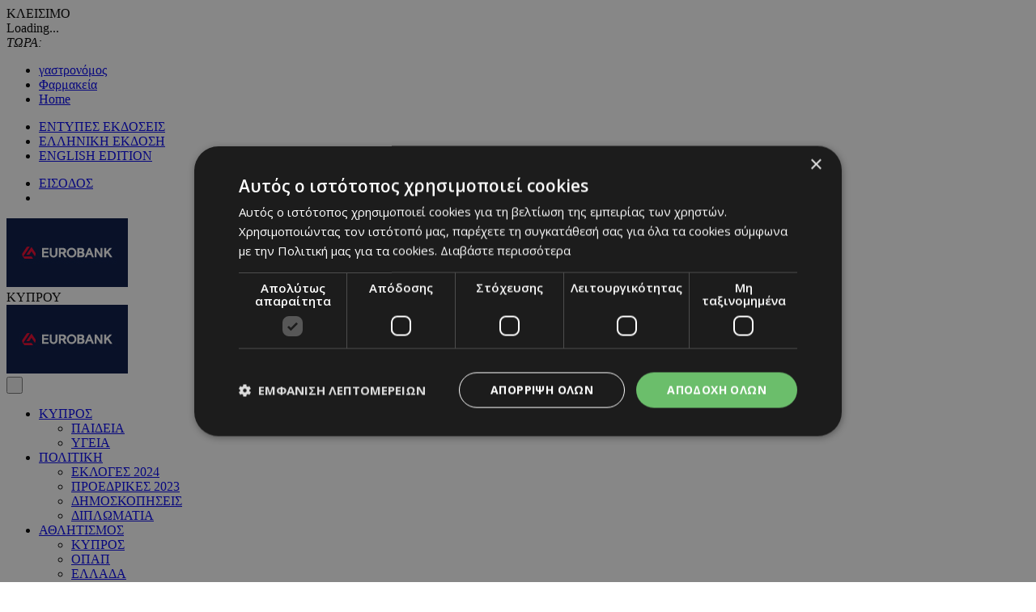

--- FILE ---
content_type: text/html; charset=UTF-8
request_url: https://www.kathimerini.com.cy/gr/athlitismos/diethni-spor/oi-satanikes-symptwseis-poy-deixnoyn-teliko-ch-l-gia-ntortmoynt
body_size: 19560
content:
<!DOCTYPE HTML>
<html lang="el">
<head>
<meta charset="utf-8" />
<meta http-equiv="X-UA-Compatible" content="IE=edge">
<meta name="viewport" content="width=device-width, initial-scale=1, maximum-scale=1">
<base href="https://www.kathimerini.com.cy/"><title>Οι σατανικές συμπτώσεις που δείχνουν... τελικό Ch. L. για Ντόρτμουντ!, Η ΚΑΘΗΜΕΡΙΝΗ, kathimerini.com.cy</title>
<meta name="description" content="Μπορεί στην Bundesliga να παλεύει να μπει στην τετράδα, ωστόσο στο Champions League η Ντόρτμουντ τα πηγαίνει εξαιρετικά, έχοντας εξασφαλίσει την πρόκριση στα ημιτελικά μετά την τεράστια ανατροπή κόντρα στην Ατλέτικο Μαδρίτης" />
<meta name="keywords" content="Cyprus Green Pass, βουλευτικές, 2021, αποτελέσματα, Κύπρος, Πολιτική, football, economy, lifestyle, Real Estate,, Πρωτοσέλιδα, Αρθρογραφία, Cyprus news, stocks, φαρμακεία, farmakia, agores, protoselida, φυσικό αέριο, τρόικα, geek, τεχνολογία, gadgets" />
<meta name="news_keywords" content="Cyprus Green Pass, βουλευτικές, 2021, αποτελέσματα, Κύπρος, Πολιτική, football, economy, lifestyle, Real Estate,, Πρωτοσέλιδα, Αρθρογραφία, Cyprus news, stocks, φαρμακεία, farmakia, agores, protoselida, φυσικό αέριο, τρόικα, geek, τεχνολογία, gadgets" />
<meta name="robots" content="index, follow" />
<meta name="googlebot" content="index, follow, max-snippet:-1, max-image-preview:large, max-video-preview:-1" />
<meta name="bingbot" content="index, follow, max-snippet:-1, max-image-preview:large, max-video-preview:-1" />
<meta name="author" content="BDigital Web Solutions" />
<meta name="copyright" content="Copyright © 2017, Kathimerini.com.cy" />

<script type="text/javascript" charset="UTF-8" src="//cdn.cookie-script.com/s/02015cdcb9f30991b589badf4dc89b1a.js"></script>

<link rel="canonical" href="https://www.kathimerini.com.cy/gr/athlitismos/diethni-spor/oi-satanikes-symptwseis-poy-deixnoyn-teliko-ch-l-gia-ntortmoynt" />


<meta property="og:locale" content="el_GR" />
<meta property="og:site_name" content="Kathimerini.com.cy" />
<meta property="og:type" content="article" />
<meta property="og:image" content="https://www.kathimerini.com.cy/assets/modules/wnp/articles/202404/517228/images/b_dortmund203950.jpg" /> 
<meta property="og:url" content="https://www.kathimerini.com.cy/gr/athlitismos/diethni-spor/oi-satanikes-symptwseis-poy-deixnoyn-teliko-ch-l-gia-ntortmoynt" />
<meta property="og:title" content="Οι σατανικές συμπτώσεις που δείχνουν... τελικό Ch. L. για Ντόρτμουντ!" />
<meta property="og:description" content="Μπορεί στην Bundesliga να παλεύει να μπει στην τετράδα, ωστόσο στο Champions League η Ντόρτμουντ τα πηγαίνει εξαιρετικά, έχοντας εξασφαλίσει την πρόκριση στα ημιτελικά μετά την τεράστια ανατροπή κόντρα στην Ατλέτικο Μαδρίτης" />
	
<meta name="twitter:card" content="summary_large_image" />
<meta name="twitter:site" content="@Kathimerini_Cy" />
<meta name="twitter:title" content="Οι σατανικές συμπτώσεις που δείχνουν... τελικό Ch. L. για Ντόρτμουντ!" />
<meta name="twitter:description" content="Μπορεί στην Bundesliga να παλεύει να μπει στην τετράδα, ωστόσο στο Champions League η Ντόρτμουντ τα πηγαίνει εξαιρετικά, έχοντας εξασφαλίσει την πρόκριση στα ημιτελικά μετά την τεράστια ανατροπή κόντρα στην Ατλέτικο Μαδρίτης" />
<meta name="twitter:image" content="https://www.kathimerini.com.cy/assets/modules/wnp/articles/202404/517228/images/b_dortmund203950.jpg" />
	
<script type="application/ld+json">{"@context":"https:\/\/schema.org","@graph":[{"@type":"NewsArticle","name":"Οι σατανικές συμπτώσεις που δείχνουν... τελικό Ch. L. για Ντόρτμουντ!","headline":"Η Ντόρτμουντ κάνει χρονιά-όνειρο στο Champions League, θυμίζοντας αρκετά το 2013","about":[""],"description":"Μπορεί στην Bundesliga να παλεύει να μπει στην τετράδα, ωστόσο στο Champions League η Ντόρτμουντ τα πηγαίνει εξαιρετικά, έχοντας εξασφαλίσει την πρόκριση στα ημιτελικά μετά την τεράστια ανατροπή κόντρα στην Ατλέτικο Μαδρίτης.\r\nΤελευταίο εμπόδιο πριν τον τελικό του Γουέμπλεϊ, η Παρί Σεν Ζερμέν, την οποία αντιμετώπισαν οι Βεστφαλοί και στη φάση των ομίλων.\r\nΚι εδώ είναι που οι συμπτώσεις γίνονται πολλές! Βλέπετε, το ΤΝΤ Sports έβαλε δίπλα δίπλα τις σεζόν 2012\/13 και 2023\/24, παρατηρώντας ότι και τότε, η Μπορούσε είχε τερματίσει πρώτη σε... όμιλο του θανάτου, όπως και φέτος.\r\nΜε τον Γιούργκεν Κλοπ στον πάγκο, η Ντόρτμουντ είχε αφήσει πίσω της Ρεάλ Μαδρίτης, Άγιαξ και Μάντσεστερ Σίτι, ενώ φέτος τερμάτισε πρώτη μπροστά από Παρί, Μίλαν και Νιούκαστλ.\r\nΣτα προημιτελικά, η Ντόρτμουντ είχε αποκλείσει μια ισπανική ομάδα που φορούσε άσπρα και μπλε, τη Μάλαγα – με την Ατλέτικο να φορά σχετικά παρόμοια εμφάνιση στη ρενάβς του Ζίγκναλ Ιντούνα Παρκ!\r\nΤώρα, οι Γερμανοί έχουν μπροστά τους ξανά την ομάδα που τερμάτισε πίσω τους στη φάση των ομίλων. Τότε, με τον Λεβαντόφσκι να δίνει ρεσιτάλ, είχαν αποκλείσει τη Ρεάλ Μαδρίτης.\r\nΦέτος, καλούνται να πράξουν αναλόγως ενάντια στους Παριζιάνους...","image":{"@type":"ImageObject","representativeOfPage":true,"url":"https:\/\/www.kathimerini.com.cy\/assets\/modules\/wnp\/articles\/202404\/517228\/images\/b_dortmund203950.jpg"},"datePublished":"2024-04-17T20:50:00+0300","isAccessibleForFree":true,"dateModified":"2024-04-17T20:50:00+0300","publisher":{"@type":"Organization","@id":"https:\/\/www.kathimerini.com.cy\/","name":"Η ΚΑΘΗΜΕΡΙΝΗ","url":"https:\/\/www.kathimerini.com.cy\/","sameAs":["http:\/\/www.facebook.com\/kathimerini.com.cy","https:\/\/twitter.com\/kathimerini_cy","https:\/\/www.instagram.com\/kathimerini_cyprus"],"logo":{"@type":"ImageObject","representativeOfPage":true,"url":"https:\/\/www.kathimerini.com.cy\/layout\/images\/og_logo.jpg"}},"author":{"@type":"Person","givenName":"ΠΗΓΗ: sport-fm.gr","name":"ΠΗΓΗ: sport-fm.gr"},"mainEntityOfPage":"https:\/\/www.kathimerini.com.cy\/gr\/athlitismos\/diethni-spor\/oi-satanikes-symptwseis-poy-deixnoyn-teliko-ch-l-gia-ntortmoynt"}]}</script>
		
<link href="https://fonts.googleapis.com/css?family=Roboto:100|Open+Sans+Condensed:300,700|Open+Sans:300,400,600,700,800&subset=greek-ext" rel="stylesheet">
<link rel="stylesheet" type="text/css" href="includes/bootstrap/css/bootstrap.min.css">

<link rel="stylesheet" type="text/css" href="includes/jquery-ui/css/jquery-ui.min.css">
<link rel="stylesheet" type="text/css" href="includes/jquery-ui/css/jquery-ui.theme.min.css">

<link rel="stylesheet" type="text/css" href="layout/fonts.css?20210701">
<link rel="stylesheet" type="text/css" href="layout/style.css?20210705">
<link rel="stylesheet" type="text/css" href="layout/site.css?20250617">
<link rel="stylesheet" type="text/css" href="tools/owl-carousel/owl.carousel.css">
<link rel="stylesheet" type="text/css" href="tools/owl-carousel/owl.theme.css?20210701">
<link rel="stylesheet" type="text/css" href="tools/owl-carousel/owl.transitions.css">
<link rel="stylesheet" href="https://cdn.jsdelivr.net/npm/@fancyapps/ui@4.0/dist/fancybox.css" />

<link rel="apple-touch-icon" sizes="180x180" href="/favicon/apple-touch-icon.png?v=3">
<link rel="icon" type="image/png" sizes="32x32" href="/favicon/favicon-32x32.png?v=3">
<link rel="icon" type="image/png" sizes="16x16" href="/favicon/favicon-16x16.png?v=3">
<link rel="manifest" href="/favicon/site.webmanifest?v=3">
<link rel="mask-icon" href="/favicon/safari-pinned-tab.svg?v=3" color="#000000">
<link rel="shortcut icon" href="/favicon/favicon.ico?v=3">
<meta name="msapplication-TileColor" content="#000000">
<meta name="msapplication-config" content="/favicon/browserconfig.xml?v=3">
<meta name="theme-color" content="#ffffff">

<!--[if lte IE 8]>
 <script src="includes/ie_fix.js?20170405b"></script>
<![endif]-->

<!-- HTML5 shim and Respond.js for IE8 support of HTML5 elements and media queries -->
<!--[if lt IE 9]>
  <script src="https://oss.maxcdn.com/html5shiv/3.7.2/html5shiv.min.js"></script>
  <script src="https://oss.maxcdn.com/respond/1.4.2/respond.min.js"></script>
<![endif]-->
<script type="text/javascript" src="includes/modernizr.js"></script>
<script type="text/javascript" src="includes/jquery.js"></script>
<script async src="https://www.youtube.com/iframe_api"></script>
<script>
var curLang = 'gr';
</script>
<script type="text/javascript" src="includes/functions.js?20240627"></script>
<script type="text/javascript" src="modules/ws_mod_wnp_01/includes/functions.js?20210701"></script>
<script src="https://www.google.com/recaptcha/api.js" async defer></script>




<!-- OneSignal - Web push notifications -->
<script src="https://cdn.onesignal.com/sdks/OneSignalSDK.js" async></script>
<script>
  var OneSignal = window.OneSignal || [];
  /* Why use .push? See: http://stackoverflow.com/a/38466780/555547 */
  OneSignal.push(function() {
    OneSignal.init({
      appId: "da067295-af8f-4351-a0f7-2f0cf9af7303",
			safari_web_id: "web.onesignal.auto.4345f3b9-0648-4376-838e-008c1d802430",
			subdomainName: 'kathimerini-cy',
			notifyButton: {
				enable: true,
			},
    });
    /* In milliseconds, time to wait before prompting user. This time is relative to right after the user presses <ENTER> on the address bar and navigates to your page */
    var notificationPromptDelay = 15000;
    /* Use navigation timing to find out when the page actually loaded instead of using setTimeout() only which can be delayed by script execution */
    var navigationStart = window.performance.timing.navigationStart;
    /* Get current time */
    var timeNow = Date.now();
    /* Prompt the user if enough time has elapsed */
    setTimeout(promptAndSubscribeUser, Math.max(notificationPromptDelay - (timeNow - navigationStart), 0));
  });
  function promptAndSubscribeUser() {
    window.OneSignal.isPushNotificationsEnabled(function(isEnabled) {
      if (!isEnabled) {
        window.OneSignal.showSlidedownPrompt();
      }
    });
  }
</script>
<script>(function () {if (window.Adman) return; var d = document, s = d.getElementsByTagName('script'); s = s[s.length-1]; a = d.createElement('script'); a.src = 'https://static.adman.gr/adman.js'; s.parentNode.insertBefore(a, s); }());</script>
<script>
var rp;
function relPage() {
    rp = setTimeout(function(){ location.reload(); }, 180000);
}
function stopRelPage() {
    clearTimeout(rp);
}
relPage();
</script>

<!--Start of Google Analytics Script-->

<!-- Google Tag Manager -->
<script>(function(w,d,s,l,i){w[l]=w[l]||[];w[l].push({'gtm.start':
new Date().getTime(),event:'gtm.js'});var f=d.getElementsByTagName(s)[0],
j=d.createElement(s),dl=l!='dataLayer'?'&l='+l:'';j.async=true;j.src=
'https://www.googletagmanager.com/gtm.js?id='+i+dl;f.parentNode.insertBefore(j,f);
})(window,document,'script','dataLayer','GTM-MWNMMF6W');</script>
<!-- End Google Tag Manager -->







<!--End of Google Analytics Script-->

<!-- BEGIN SHAREAHOLIC CODE -->
<link rel="preload" href="https://cdn.shareaholic.net/assets/pub/shareaholic.js" as="script" />
<meta name="shareaholic:site_id" content="1174f4754736b98e6b7e195fe8c5ee9d" />
<script data-cfasync="false" async src="https://cdn.shareaholic.net/assets/pub/shareaholic.js"></script>
<!-- END SHAREAHOLIC CODE -->

<script>
</script>

  
</head>

<body class="bg-white">

<!-- Google Tag Manager (noscript) -->
<noscript><iframe src="https://www.googletagmanager.com/ns.html?id=GTM-MWNMMF6W"
height="0" width="0" style="display:none;visibility:hidden"></iframe></noscript>
<!-- End Google Tag Manager (noscript) -->

<a name="top" id="top"></a>
<script src="modules/ws_mod_wnp_01/tools/fb_login/includes.js?20230626"></script>
<script>
function LoggedInMem() {
    if (document.getElementById('fb_status')) {
	  document.getElementById('fb_status').innerHTML = 'Please wait....';
  }
  
  console.log('Welcome!  Fetching your information.... ');
  FB.api('/me?fields=first_name,last_name,id,email', function(apiResponse) {
		console.log('Successful login for: ' + apiResponse.first_name);
	$.post('modules/ws_mod_wnp_01/tools/fb_login/check_user.php', {'sfname': apiResponse.first_name, 'slname': apiResponse.last_name, 'sid':apiResponse.id, 'semail':apiResponse.email }, function(data) {
				if (data == 'RP') { window.top.location.reload(); }
			});
  });  
  }
</script>
<div id="OverallBlockBg"></div>
<div id="OverallBlock">
	<div class="block_cell">
    	<div class="block_body" id="pup_body">
            <div class="inner">
              <a class="font_2 btn btn-a bold" id="overallclose">ΚΛΕΙΣΙΜΟ</a>
              <div id="OverallBlockBody">
					Loading...              
              </div>
            </div>
        </div>
    </div>
</div>





<header id="page_h">
	  <div id="top-block">
      <div class="container bg-white">
          <div class="row-a clearfix">
         <div class="row">
            <div class="col-sm-5 col-md-5">
                <div class="col-a"><em>ΤΩΡΑ:</em> <a id="tickerAnchor" href="#" target="_self"></a></div>
            </div>
            <div class="col-sm-7 hidden-xs hidden-sm">
                <div class="col-b">
                    <ul class="mlist-a">
                                                                                                                                                          <li><a class="gastronomos" href="https://gastronomos.kathimerini.com.cy" target="_blank">γαστρονόμος</a></li>
                      <li ><a class="pharmacies" href="https://www.must.com.cy/gr/beauty/pharmacies?fp2=Y" target="_blank">Φαρμακεία</a></li>
                      <li><a class="gastronomos" href="/gr/">Home</a></li>
                    </ul>
                </div>
            </div>
          </div>
        </div>
      </div>
      <div class="container bg-white">
          <div class="row-b clearfix">
              <ul class="mlist-b hidden-xs">
                                <li><a href="/gr/entypes-ekdoseis/wnp-400/">ΕΝΤΥΠΕΣ ΕΚΔΟΣΕΙΣ</a></li>
                <li><a href="https://www.kathimerini.gr/" target="_blank" rel="nofollow">ΕΛΛΗΝΙΚΗ ΕΚΔΟΣΗ</a></li>
                <li><a href="https://knews.kathimerini.com.cy/" target="_blank">ENGLISH EDITION</a></li>
                                                          </ul>
              
              <div class="pull-right">
                <ul class="mlist-b hidden-xs">
                                                    </ul>
                                    
                      
                  <ul class="usr-btns">
                                                               <li><a class="log-in-btn" href="https://www.kathimerini.com.cy/gr/syndesh/wnp-605/" >ΕΙΣΟΔΟΣ</a> </li>
                                          
                     <li><a class="search-btn" href="/gr/search/"></a></li>
                     
                     
                  </ul>
                  <div class="clear"></div>
    
              </div>
          </div>
          
          <div class="main-r" style="padding-bottom:0; border-bottom:none;">
              <div class="r1 clearfix">
                                <div class="hban left hidden-xs hidden-sm"><iframe  width='150px' height='85px'  src='https://www.adstorebluebird.cy/api/banner/ServeBanner?zoneId=6912' frameborder='0' scrolling='no'></iframe>




</div>
                <div class="logo-box">
                    <a href="/gr/" class="wlogo"></a>
                                    <span class="font_4 fs_m">ΚΥΠΡΟΥ</span>
                                                    </div>
                                <div class="hban right hidden-xs hidden-sm"><iframe  width='150px' height='85px'  src='https://www.adstorebluebird.cy/api/banner/ServeBanner?zoneId=6912' frameborder='0' scrolling='no'></iframe>




</div>
              </div>
          </div>
      </div>
  </div>
  
  <div id="fixed-area">
      <div class="container bg-white">
          <div class="main-r">
              <div class="r2 clearfix">
                  <a id="showmm-btn" class="show-smm" href="#mm_sidr"> </a>
                  <button type="button" class="mob_btn m_search_btn visible-xs-inline-block visible-sm-inline-block" id="search_btn">
                      &nbsp;
                  </button>
                  <nav class="main_menu hidden-xs hidden-sm" id="mm_block">
  <ul class="L1">
	        <li class="sm_exist"><a href="/gr/kypros" title="Κύπρος"  target="_self"  class="L1-a anim_btn" >ΚΥΠΡΟΣ</a>    	<a class="mob_show_sb visible-xs-block visible-sm-block" data-level='2'><span class="glyphicon glyphicon-menu-down" aria-hidden="true"></span></a>
        <ul class="L2">
        				            <li class="sm_exist"><a href="/gr/kypros/paideia" title="Παιδεία"  target="_self"  class="L2-a" >ΠΑΙΔΕΙΑ</a>			              </li>
            			            <li class="sm_exist"><a href="/gr/kypros/kypros-ygeia" title="Υγεία"  target="_self"  class="L2-a" >ΥΓΕΙΑ</a>			              </li>
                    </ul>
   		      </li>
                    <li class="sm_exist"><a href="/gr/politiki" title="Πολιτική"  target="_self"  class="L1-a anim_btn" >ΠΟΛΙΤΙΚΗ</a>    	<a class="mob_show_sb visible-xs-block visible-sm-block" data-level='2'><span class="glyphicon glyphicon-menu-down" aria-hidden="true"></span></a>
        <ul class="L2">
        				            <li class="sm_exist"><a href="/gr/politiki/ekloges-2024" title="Εκλογές 2024"  target="_self"  class="L2-a" >ΕΚΛΟΓΕΣ 2024</a>			              </li>
            			            <li class="sm_exist"><a href="/gr/politiki/proedrikes-2023" title="Προεδρικές 2023"  target="_self"  class="L2-a" >ΠΡΟΕΔΡΙΚΕΣ 2023</a>			              </li>
            			            <li class="sm_exist"><a href="/gr/politiki/dimoskopiseis" title="Δημοσκοπήσεις"  target="_self"  class="L2-a" >ΔΗΜΟΣΚΟΠΗΣΕΙΣ</a>			              </li>
            			            <li class="sm_exist"><a href="/gr/politiki/diplomatia" title="Διπλωματία"  target="_self"  class="L2-a" >ΔΙΠΛΩΜΑΤΙΑ</a>			              </li>
                    </ul>
   		      </li>
                    <li class="sm_exist active"><a href="/gr/athlitismos" title="Αθλητισμός"  target="_self"  class="L1-a anim_btn" >ΑΘΛΗΤΙΣΜΟΣ</a>    	<a class="mob_show_sb visible-xs-block visible-sm-block" data-level='2'><span class="glyphicon glyphicon-menu-up" aria-hidden="true"></span></a>
        <ul class="L2">
        				            <li class="sm_exist"><a href="/gr/athlitismos/kypros-spor" title="Κύπρος"  target="_self"  class="L2-a" >ΚΥΠΡΟΣ</a>			              </li>
            			            <li class="sm_exist"><a href="/gr/athlitismos/opap" title="ΟΠΑΠ"  target="_self"  class="L2-a" >ΟΠΑΠ</a>			              </li>
            			            <li class="sm_exist"><a href="/gr/athlitismos/ellada-spor" title="Ελλάδα"  target="_self"  class="L2-a" >ΕΛΛΑΔΑ</a>			              </li>
            			            <li class="sm_exist active"><a href="/gr/athlitismos/diethni-spor" title="Διεθνή"  target="_self"  class="L2-a" >ΔΙΕΘΝΗ</a>			              </li>
                    </ul>
   		      </li>
                    <li class="sm_exist"><a href="/gr/oikonomiki" title="Οικονομική"  target="_self"  class="L1-a anim_btn" >ΟΙΚΟΝΟΜΙΚΗ</a>    	<a class="mob_show_sb visible-xs-block visible-sm-block" data-level='2'><span class="glyphicon glyphicon-menu-down" aria-hidden="true"></span></a>
        <ul class="L2">
        				            <li class="sm_exist"><a href="/gr/oikonomiki/oikonomia" title="Οικονομία"  target="_self"  class="L2-a" >ΟΙΚΟΝΟΜΙΑ</a>			              </li>
            			            <li class="sm_exist"><a href="/gr/oikonomiki/real-estate" title="Real Estate"  target="_self"  class="L2-a" >REAL ESTATE</a>			              </li>
            			            <li class="sm_exist"><a href="/gr/oikonomiki/epixeiriseis" title="Επιχειρήσεις"  target="_self"  class="L2-a" >ΕΠΙΧΕΙΡΗΣΕΙΣ</a>			              </li>
            			            <li class="sm_exist"><a href="/gr/oikonomiki/agores" title="Αγορές"  target="_self"  class="L2-a" >ΑΓΟΡΕΣ</a>			              </li>
            			            <li class="sm_exist"><a href="/gr/oikonomiki/money-review" title="Money Review"  target="_self"  class="L2-a" >MONEY REVIEW</a>			              </li>
            			            <li class="sm_exist"><a href="/gr/oikonomiki/astrobank-properties" title="AstroBank Properties"  target="_self"  class="L2-a" >ASTROBANK PROPERTIES</a>			              </li>
            			            <li class="sm_exist"><a href="/gr/oikonomiki/1-trends" title="Trends"  target="_self"  class="L2-a" >TRENDS</a>			              </li>
            			            <li class="sm_exist"><a href="/gr/oikonomiki/2-energeia" title="Ενέργεια"  target="_self"  class="L2-a" >ΕΝΕΡΓΕΙΑ</a>			              </li>
            			            <li class="sm_exist"><a href="/gr/oikonomiki/naytilia" title="Ναυτιλία"  target="_self"  class="L2-a" >ΝΑΥΤΙΛΙΑ</a>			              </li>
                    </ul>
   		      </li>
                    <li><a href="/gr/ellada" title="Ελλάδα"  target="_self"  class="L1-a anim_btn" >ΕΛΛΑΔΑ</a>      </li>
                    <li class="sm_exist"><a href="/gr/kosmos" title="Κόσμος"  target="_self"  class="L1-a anim_btn" >ΚΟΣΜΟΣ</a>    	<a class="mob_show_sb visible-xs-block visible-sm-block" data-level='2'><span class="glyphicon glyphicon-menu-down" aria-hidden="true"></span></a>
        <ul class="L2">
        				            <li class="sm_exist"><a href="/gr/kosmos/paraxena" title="Παράξενα"  target="_self"  class="L2-a" >ΠΑΡΑΞΕΝΑ</a>			              </li>
                    </ul>
   		      </li>
                    <li class="sm_exist"><a href="/gr/politismos" title="Πολιτισμός"  target="_self"  class="L1-a anim_btn" >ΠΟΛΙΤΙΣΜΟΣ</a>    	<a class="mob_show_sb visible-xs-block visible-sm-block" data-level='2'><span class="glyphicon glyphicon-menu-down" aria-hidden="true"></span></a>
        <ul class="L2">
        				            <li class="sm_exist"><a href="/gr/politismos/sinema" title="Σινεμά"  target="_self"  class="L2-a" >ΣΙΝΕΜΑ</a>			              </li>
            			            <li class="sm_exist"><a href="/gr/politismos/theatro-xoros" title="Θέατρο-Χορός"  target="_self"  class="L2-a" >ΘΕΑΤΡΟ-ΧΟΡΟΣ</a>			              </li>
            			            <li class="sm_exist"><a href="/gr/politismos/moysiki" title="Μουσική"  target="_self"  class="L2-a" >ΜΟΥΣΙΚΗ</a>			              </li>
            			            <li class="sm_exist"><a href="/gr/politismos/eikastika" title="Εικαστικά"  target="_self"  class="L2-a" >ΕΙΚΑΣΤΙΚΑ</a>			              </li>
            			            <li class="sm_exist"><a href="/gr/politismos/biblio" title="Βιβλίο"  target="_self"  class="L2-a" >ΒΙΒΛΙΟ</a>			              </li>
            			            <li class="sm_exist"><a href="/gr/politismos/xeirografa" title="Χειρόγραφα"  target="_self"  class="L2-a" >ΧΕΙΡΟΓΡΑΦΑ</a>			              </li>
                    </ul>
   		      </li>
                    <li class="sm_exist"><a href="/gr/geek" title="Geek"  target="_self"  class="L1-a anim_btn" >GEEK</a>    	<a class="mob_show_sb visible-xs-block visible-sm-block" data-level='2'><span class="glyphicon glyphicon-menu-down" aria-hidden="true"></span></a>
        <ul class="L2">
        				            <li class="sm_exist"><a href="/gr/geek/geek-nea" title="Νέα"  target="_self"  class="L2-a" >ΝΕΑ</a>			              </li>
            			            <li class="sm_exist"><a href="/gr/geek/kinita-tablets" title="Κινητά-tablets"  target="_self"  class="L2-a" >ΚΙΝΗΤΑ-TABLETS</a>			              </li>
            			            <li class="sm_exist"><a href="/gr/geek/geek-social" title="Social"  target="_self"  class="L2-a" >SOCIAL</a>			              </li>
            			            <li class="sm_exist"><a href="/gr/geek/aytokinisi" title="Αυτοκίνηση"  target="_self"  class="L2-a" >ΑΥΤΟΚΙΝΗΣΗ</a>			              </li>
                    </ul>
   		      </li>
                    <li class="sm_exist"><a href="/gr/goodlife" title="Good Life"  target="_self"  class="L1-a anim_btn" >GOOD LIFE</a>    	<a class="mob_show_sb visible-xs-block visible-sm-block" data-level='2'><span class="glyphicon glyphicon-menu-down" aria-hidden="true"></span></a>
        <ul class="L2">
        				            <li class="sm_exist"><a href="/gr/goodlife/gynaika" title="Γυναίκα"  target="_self"  class="L2-a" >ΓΥΝΑΙΚΑ</a>			              </li>
            			            <li class="sm_exist"><a href="/gr/goodlife/showbiz" title="Showbiz"  target="_self"  class="L2-a" >SHOWBIZ</a>			              </li>
            			            <li class="sm_exist"><a href="/gr/goodlife/taxidia" title="Ταξίδια"  target="_self"  class="L2-a" >ΤΑΞΙΔΙΑ</a>			              </li>
            			            <li class="sm_exist"><a href="/gr/goodlife/syntages-2" title="Συνταγές"  target="_self"  class="L2-a" >ΣΥΝΤΑΓΕΣ</a>			              </li>
            			            <li class="sm_exist"><a href="/gr/goodlife/estiatoria" title="Έξοδος"  target="_self"  class="L2-a" >ΕΞΟΔΟΣ</a>			              </li>
                    </ul>
   		      </li>
                    <li class="sm_exist"><a href="/gr/apopseis" title="Απόψεις"  target="_self"  class="L1-a anim_btn" >ΑΠΟΨΕΙΣ</a>    	<a class="mob_show_sb visible-xs-block visible-sm-block" data-level='2'><span class="glyphicon glyphicon-menu-down" aria-hidden="true"></span></a>
        <ul class="L2">
        				            <li class="sm_exist"><a href="/gr/apopseis/arthrografia" title="Αρθρογραφία"  target="_self"  class="L2-a" >ΑΡΘΡΟΓΡΑΦΙΑ</a>			              </li>
            			            <li class="sm_exist"><a href="/gr/apopseis/the-hill" title="The Hill"  target="_self"  class="L2-a" >THE HILL</a>			              </li>
            			            <li class="sm_exist"><a href="/gr/apopseis/prosopikotites-stin-k" title="Προσωπικότητες στην ''Κ''"  target="_self"  class="L2-a" >ΠΡΟΣΩΠΙΚΟΤΗΤΕΣ ΣΤΗΝ ''Κ''</a>			              </li>
            			            <li class="sm_exist"><a href="/gr/apopseis/epistoles" title="Επιστολές"  target="_self"  class="L2-a" >ΕΠΙΣΤΟΛΕΣ</a>			              </li>
                    </ul>
   		      </li>
                </ul>
</nav>        
  
                  <div class="weather-box visible-lg-block" id="weather_box">
       <em class="inline-b temp">7&deg;</em>
    		<small class="inline-b date">Λευκωσία,<br />14 Ιανουαρίου, 2026</small>
</div>
              </div>
          </div>
          
					                </div>
  </div>
</header>




<nav id="mm_sidr" class="side-mm sidr left">
	<div class="side-menu">
	<div class="top-r">
	    <a id="sMenuCloseBtn"><span class="glyphicon glyphicon-remove"></span></a>
    </div>
    
	<ul class="L1 L1-usrmenu" id="s_usrmenu">
	        <li><a class="L1-a usr_btn" href="https://www.kathimerini.com.cy/gr/syndesh/wnp-605/">ΕΙΣΟΔΟΣ</a></li>
                </ul>

    <ul class="L1" id="s_sctmenu">
	        <li><a href="/gr/" title="Πρώτη"  target="_self"  class="L1-a anim_btn" >ΠΡΩΤΗ</a>		      </li>
                    <li class="sm_exist"><a href="/gr/kypros" title="Κύπρος"  target="_self"  class="L1-a anim_btn" >ΚΥΠΡΟΣ</a>		        <ul class="L2">
        				            <li class="sm_exist"><a href="/gr/kypros/paideia" title="Παιδεία"  target="_self"  class="L2-a" >ΠΑΙΔΕΙΑ</a>			              </li>
            			            <li class="sm_exist"><a href="/gr/kypros/kypros-ygeia" title="Υγεία"  target="_self"  class="L2-a" >ΥΓΕΙΑ</a>			              </li>
                    </ul>
   		      </li>
                    <li class="sm_exist"><a href="/gr/politiki" title="Πολιτική"  target="_self"  class="L1-a anim_btn" >ΠΟΛΙΤΙΚΗ</a>		        <ul class="L2">
        				            <li class="sm_exist"><a href="/gr/politiki/ekloges-2024" title="Εκλογές 2024"  target="_self"  class="L2-a" >ΕΚΛΟΓΕΣ 2024</a>			              </li>
            			            <li class="sm_exist"><a href="/gr/politiki/proedrikes-2023" title="Προεδρικές 2023"  target="_self"  class="L2-a" >ΠΡΟΕΔΡΙΚΕΣ 2023</a>			              </li>
            			            <li class="sm_exist"><a href="/gr/politiki/dimoskopiseis" title="Δημοσκοπήσεις"  target="_self"  class="L2-a" >ΔΗΜΟΣΚΟΠΗΣΕΙΣ</a>			              </li>
            			            <li class="sm_exist"><a href="/gr/politiki/diplomatia" title="Διπλωματία"  target="_self"  class="L2-a" >ΔΙΠΛΩΜΑΤΙΑ</a>			              </li>
                    </ul>
   		      </li>
                    <li class="sm_exist active"><a href="/gr/athlitismos" title="Αθλητισμός"  target="_self"  class="L1-a anim_btn" >ΑΘΛΗΤΙΣΜΟΣ</a>		        <ul class="L2">
        				            <li class="sm_exist"><a href="/gr/athlitismos/kypros-spor" title="Κύπρος"  target="_self"  class="L2-a" >ΚΥΠΡΟΣ</a>			              </li>
            			            <li class="sm_exist"><a href="/gr/athlitismos/opap" title="ΟΠΑΠ"  target="_self"  class="L2-a" >ΟΠΑΠ</a>			              </li>
            			            <li class="sm_exist"><a href="/gr/athlitismos/ellada-spor" title="Ελλάδα"  target="_self"  class="L2-a" >ΕΛΛΑΔΑ</a>			              </li>
            			            <li class="sm_exist active"><a href="/gr/athlitismos/diethni-spor" title="Διεθνή"  target="_self"  class="L2-a" >ΔΙΕΘΝΗ</a>			              </li>
                    </ul>
   		      </li>
                    <li class="sm_exist"><a href="/gr/oikonomiki" title="Οικονομική"  target="_self"  class="L1-a anim_btn" >ΟΙΚΟΝΟΜΙΚΗ</a>		        <ul class="L2">
        				            <li class="sm_exist"><a href="/gr/oikonomiki/oikonomia" title="Οικονομία"  target="_self"  class="L2-a" >ΟΙΚΟΝΟΜΙΑ</a>			              </li>
            			            <li class="sm_exist"><a href="/gr/oikonomiki/real-estate" title="Real Estate"  target="_self"  class="L2-a" >REAL ESTATE</a>			              </li>
            			            <li class="sm_exist"><a href="/gr/oikonomiki/epixeiriseis" title="Επιχειρήσεις"  target="_self"  class="L2-a" >ΕΠΙΧΕΙΡΗΣΕΙΣ</a>			              </li>
            			            <li class="sm_exist"><a href="/gr/oikonomiki/agores" title="Αγορές"  target="_self"  class="L2-a" >ΑΓΟΡΕΣ</a>			              </li>
            			            <li class="sm_exist"><a href="/gr/oikonomiki/money-review" title="Money Review"  target="_self"  class="L2-a" >MONEY REVIEW</a>			              </li>
            			            <li class="sm_exist"><a href="/gr/oikonomiki/astrobank-properties" title="AstroBank Properties"  target="_self"  class="L2-a" >ASTROBANK PROPERTIES</a>			              </li>
            			            <li class="sm_exist"><a href="/gr/oikonomiki/1-trends" title="Trends"  target="_self"  class="L2-a" >TRENDS</a>			              </li>
            			            <li class="sm_exist"><a href="/gr/oikonomiki/2-energeia" title="Ενέργεια"  target="_self"  class="L2-a" >ΕΝΕΡΓΕΙΑ</a>			              </li>
            			            <li class="sm_exist"><a href="/gr/oikonomiki/naytilia" title="Ναυτιλία"  target="_self"  class="L2-a" >ΝΑΥΤΙΛΙΑ</a>			              </li>
                    </ul>
   		      </li>
                    <li><a href="/gr/periballon" title="Περιβάλλον"  target="_self"  class="L1-a anim_btn" >ΠΕΡΙΒΑΛΛΟΝ</a>		      </li>
                    <li><a href="/gr/ellada" title="Ελλάδα"  target="_self"  class="L1-a anim_btn" >ΕΛΛΑΔΑ</a>		      </li>
                    <li class="sm_exist"><a href="/gr/kosmos" title="Κόσμος"  target="_self"  class="L1-a anim_btn" >ΚΟΣΜΟΣ</a>		        <ul class="L2">
        				            <li class="sm_exist"><a href="/gr/kosmos/paraxena" title="Παράξενα"  target="_self"  class="L2-a" >ΠΑΡΑΞΕΝΑ</a>			              </li>
                    </ul>
   		      </li>
                    <li class="sm_exist"><a href="/gr/politismos" title="Πολιτισμός"  target="_self"  class="L1-a anim_btn" >ΠΟΛΙΤΙΣΜΟΣ</a>		        <ul class="L2">
        				            <li class="sm_exist"><a href="/gr/politismos/sinema" title="Σινεμά"  target="_self"  class="L2-a" >ΣΙΝΕΜΑ</a>			              </li>
            			            <li class="sm_exist"><a href="/gr/politismos/theatro-xoros" title="Θέατρο-Χορός"  target="_self"  class="L2-a" >ΘΕΑΤΡΟ-ΧΟΡΟΣ</a>			              </li>
            			            <li class="sm_exist"><a href="/gr/politismos/moysiki" title="Μουσική"  target="_self"  class="L2-a" >ΜΟΥΣΙΚΗ</a>			              </li>
            			            <li class="sm_exist"><a href="/gr/politismos/eikastika" title="Εικαστικά"  target="_self"  class="L2-a" >ΕΙΚΑΣΤΙΚΑ</a>			              </li>
            			            <li class="sm_exist"><a href="/gr/politismos/biblio" title="Βιβλίο"  target="_self"  class="L2-a" >ΒΙΒΛΙΟ</a>			              </li>
            			            <li class="sm_exist"><a href="/gr/politismos/xeirografa" title="Χειρόγραφα"  target="_self"  class="L2-a" >ΧΕΙΡΟΓΡΑΦΑ</a>			              </li>
                    </ul>
   		      </li>
                    <li class="sm_exist"><a href="/gr/apopseis" title="Απόψεις"  target="_self"  class="L1-a anim_btn" >ΑΠΟΨΕΙΣ</a>		        <ul class="L2">
        				            <li class="sm_exist"><a href="/gr/apopseis/arthrografia" title="Αρθρογραφία"  target="_self"  class="L2-a" >ΑΡΘΡΟΓΡΑΦΙΑ</a>			              </li>
            			            <li class="sm_exist"><a href="/gr/apopseis/the-hill" title="The Hill"  target="_self"  class="L2-a" >THE HILL</a>			              </li>
            			            <li class="sm_exist"><a href="/gr/apopseis/prosopikotites-stin-k" title="Προσωπικότητες στην ''Κ''"  target="_self"  class="L2-a" >ΠΡΟΣΩΠΙΚΟΤΗΤΕΣ ΣΤΗΝ ''Κ''</a>			              </li>
            			            <li class="sm_exist"><a href="/gr/apopseis/epistoles" title="Επιστολές"  target="_self"  class="L2-a" >ΕΠΙΣΤΟΛΕΣ</a>			              </li>
                    </ul>
   		      </li>
                    <li><a href="/gr/ygeia" title=" Υγεία"  target="_self"  class="L1-a anim_btn" > ΥΓΕΙΑ</a>		      </li>
                    <li class="sm_exist"><a href="/gr/aggelies" title="Αγγελίες"  target="_self"  class="L1-a anim_btn" >ΑΓΓΕΛΙΕΣ</a>		        <ul class="L2">
        				            <li class="sm_exist"><a href="/gr/aggelies/enoikiazontai" title="Ενοικιάζονται"  target="_self"  class="L2-a" >ΕΝΟΙΚΙΑΖΟΝΤΑΙ</a>			              </li>
            			            <li class="sm_exist"><a href="/gr/aggelies/poloyntai" title="Πωλούνται"  target="_self"  class="L2-a" >ΠΩΛΟΥΝΤΑΙ</a>			              </li>
            			            <li class="sm_exist"><a href="/gr/aggelies/zitoyn-ergasia" title="Ζητούν εργασία"  target="_self"  class="L2-a" >ΖΗΤΟΥΝ ΕΡΓΑΣΙΑ</a>			              </li>
            			            <li class="sm_exist"><a href="/gr/aggelies/theseis-ergasias" title="Θέσεις εργασίας"  target="_self"  class="L2-a" >ΘΕΣΕΙΣ ΕΡΓΑΣΙΑΣ</a>			              </li>
                    </ul>
   		      </li>
                    <li class="sm_exist"><a href="/gr/geek" title="Geek"  target="_self"  class="L1-a anim_btn" >GEEK</a>		        <ul class="L2">
        				            <li class="sm_exist"><a href="/gr/geek/geek-nea" title="Νέα"  target="_self"  class="L2-a" >ΝΕΑ</a>			              </li>
            			            <li class="sm_exist"><a href="/gr/geek/kinita-tablets" title="Κινητά-tablets"  target="_self"  class="L2-a" >ΚΙΝΗΤΑ-TABLETS</a>			              </li>
            			            <li class="sm_exist"><a href="/gr/geek/geek-social" title="Social"  target="_self"  class="L2-a" >SOCIAL</a>			              </li>
            			            <li class="sm_exist"><a href="/gr/geek/aytokinisi" title="Αυτοκίνηση"  target="_self"  class="L2-a" >ΑΥΤΟΚΙΝΗΣΗ</a>			              </li>
                    </ul>
   		      </li>
                    <li class="sm_exist"><a href="/gr/afierwmata" title="Αφιερώματα"  target="_self"  class="L1-a anim_btn" >ΑΦΙΕΡΩΜΑΤΑ</a>		        <ul class="L2">
        				            <li class="sm_exist"><a href="/gr/afierwmata/1-politiki" title="Πολιτική"  target="_self"  class="L2-a" >ΠΟΛΙΤΙΚΗ</a>			              </li>
            			            <li class="sm_exist"><a href="/gr/afierwmata/1-oikonomia" title="Οικονομία"  target="_self"  class="L2-a" >ΟΙΚΟΝΟΜΙΑ</a>			              </li>
            			            <li class="sm_exist"><a href="/gr/afierwmata/1-genika" title="Γενικά"  target="_self"  class="L2-a" >ΓΕΝΙΚΑ</a>			              </li>
            			            <li class="sm_exist"><a href="/gr/afierwmata/anadromes" title="Αναδρομές"  target="_self"  class="L2-a" >ΑΝΑΔΡΟΜΕΣ</a>			              </li>
            			            <li class="sm_exist"><a href="/gr/afierwmata/prosopa" title="Πρόσωπα"  target="_self"  class="L2-a" >ΠΡΟΣΩΠΑ</a>			              </li>
            			            <li class="sm_exist"><a href="/gr/afierwmata/1-periballon" title="Περιβάλλον"  target="_self"  class="L2-a" >ΠΕΡΙΒΑΛΛΟΝ</a>			              </li>
                    </ul>
   		      </li>
                    <li class="sm_exist"><a href="/gr/goodlife" title="Good Life"  target="_self"  class="L1-a anim_btn" >GOOD LIFE</a>		        <ul class="L2">
        				            <li class="sm_exist"><a href="/gr/goodlife/gynaika" title="Γυναίκα"  target="_self"  class="L2-a" >ΓΥΝΑΙΚΑ</a>			              </li>
            			            <li class="sm_exist"><a href="/gr/goodlife/showbiz" title="Showbiz"  target="_self"  class="L2-a" >SHOWBIZ</a>			              </li>
            			            <li class="sm_exist"><a href="/gr/goodlife/taxidia" title="Ταξίδια"  target="_self"  class="L2-a" >ΤΑΞΙΔΙΑ</a>			              </li>
            			            <li class="sm_exist"><a href="/gr/goodlife/syntages-2" title="Συνταγές"  target="_self"  class="L2-a" >ΣΥΝΤΑΓΕΣ</a>			              </li>
            			            <li class="sm_exist"><a href="/gr/goodlife/estiatoria" title="Έξοδος"  target="_self"  class="L2-a" >ΕΞΟΔΟΣ</a>			              </li>
                    </ul>
   		      </li>
                    <li><a href="/gr/media" title="Media"  target="_self"  class="L1-a anim_btn" >MEDIA</a>		      </li>
                    <li class="sm_exist"><a href="/gr/ekpompes" title="Εκπομπές"  target="_self"  class="L1-a anim_btn" >ΕΚΠΟΜΠΕΣ</a>		        <ul class="L2">
        				            <li class="sm_exist"><a href="/gr/ekpompes/wine-routes" title="Wine routes"  target="_self"  class="L2-a" >WINE ROUTES</a>			              </li>
            			            <li class="sm_exist"><a href="/gr/ekpompes/stories" title="Stories"  target="_self"  class="L2-a" >STORIES</a>			              </li>
            			            <li class="sm_exist"><a href="/gr/ekpompes/podcasts" title="Podcasts"  target="_self"  class="L2-a" >PODCASTS</a>			              </li>
            			            <li class="sm_exist"><a href="/gr/ekpompes/viral" title="VIRAL"  target="_self"  class="L2-a" >VIRAL</a>			              </li>
                    </ul>
   		      </li>
                    <li><a href="/gr/videos" title="Videos"  target="_self"  class="L1-a anim_btn" >VIDEOS</a>		      </li>
                    <li><a href="/gr/prosfores" title="Προσφορές"  target="_self"  class="L1-a anim_btn" >ΠΡΟΣΦΟΡΕΣ</a>		      </li>
                          </ul>
</div></nav>
<section class="mod-detpage pad_bot_a">
	<div class="container anim-blo anim-push-r-b">
		<div class="ban_hor_d">
			<div class="ban_728x90 ban-box">
	<script type='text/javascript'>document.write('<iframe src="https://ads.adstore.com.cy/__gb/?zonid=6&sizid=20&'+(new Date()).getTime()+'" width="728" height="90" frameborder="0" scrolling="no" name="ban_728_90" ></iframe>');</script>
</div>        </div>
        <header class="art-head">
        	<div class="bcrumb_row">
  <div class="bcrumb_bar"><a href="/gr/">Αρχική Σελίδα</a>&nbsp; / &nbsp;<a href="/gr/athlitismos" title="Αθλητισμός"  target="_self"  >Αθλητισμός</a>&nbsp; / &nbsp;<a href="/gr/athlitismos/diethni-spor" title="Διεθνή"  target="_self"  >Διεθνή</a></div>
</div>            <h1 class="fs_xxxl page-head">Οι σατανικές συμπτώσεις που δείχνουν... τελικό Ch. L. για Ντόρτμουντ!</h1>
                        <h2 class="fs_xl mar-top-a font_6">Η Ντόρτμουντ κάνει χρονιά-όνειρο στο Champions League, θυμίζοντας αρκετά το 2013</h2>
                    </header>
        
        <div class="main-row w-border mar-top-f clearfix">
          <div class="mcol mcol-l">
          	<div class="main-col">
              <article class="art-detail">
				                <div class="gallery clearfix anim-blo anim-op">
                    <div class="gal-box">
                                            <div class="relative">
                          <img src="https://www.kathimerini.com.cy/assets/modules/wnp/articles/202404/517228/images/b_dortmund203950.jpg" class="img-responsive" alt="" />
                          
                                                </div>
                                        </div>
                   <div class="gal-descr fs_s color-a"></div>
                </div>
                                                
                <div class="head-info clearfix">
                                        <div class="info no-photo">
											                      <p class="fs_xs color-a bold">
                        ΠΗΓΗ: sport-fm.gr                      </p>
                                                                  											                                          </div>
                    <div class="clear"></div>
                    <div class="colb-info w-author">
                      <time class="art-date">17 ΑΠΡΙΛΙΟΥ 2024 - 20:50</time>
                    </div>
                </div>
                <div class="shareaholic-canvas mar-top-b" data-app="share_buttons" data-app-id="33106808"></div>
                
                
                
                                                
                <div class="mar-top-f ed_body fs_l light inherit-all">
					                	
					<p>Μπορεί στην Bundesliga να παλεύει να μπει στην τετράδα, ωστόσο στο Champions League η Ντόρτμουντ τα πηγαίνει εξαιρετικά, έχοντας εξασφαλίσει την πρόκριση στα ημιτελικά μετά την τεράστια ανατροπή κόντρα στην Ατλέτικο Μαδρίτης.</p>
<p>Τελευταίο εμπόδιο πριν τον τελικό του Γουέμπλεϊ, η Παρί Σεν Ζερμέν, την οποία αντιμετώπισαν οι Βεστφαλοί και στη φάση των ομίλων.</p><div class="ban-content-ad"><script type='text/javascript'> document.write('<iframe id="TextAdIframe_4" src="https://ads.adstore.com.cy/__gb/?zonid=6&sizid=11&cntlay=d&'+(new Date()).getTime()+'" width="100%" height="135" frameborder="0" scrolling="no" style="display:none;box-sizing:content-box;padding-top:3px;padding-bottom:3px;border-top: 2px solid #bbbbbb;border-bottom: 2px solid #bbbbbb;margin-top: -10px;"></iframe>');</script><script> $.ajax({ url: 'https://ads.adstore.com.cy/__gb/isbanner.php', type: 'GET', cache: false, data: "zonid=6&sizid=11&"+(new Date()).getTime(),crossDomain: true, success: function(response) { if (/IsBanner/i.test(response)) { $("#TextAdIframe_4").css("display","block"); } else { $("#TextAdIframe_4").css("display","none"); } } });</script></div><p></p>
<p>Κι εδώ είναι που οι συμπτώσεις γίνονται πολλές! Βλέπετε, το ΤΝΤ Sports έβαλε δίπλα δίπλα τις σεζόν 2012/13 και 2023/24, παρατηρώντας ότι και τότε, η Μπορούσε είχε τερματίσει πρώτη σε... όμιλο του θανάτου, όπως και φέτος.</p>
<p>Με τον Γιούργκεν Κλοπ στον πάγκο, η Ντόρτμουντ είχε αφήσει πίσω της Ρεάλ Μαδρίτης, Άγιαξ και Μάντσεστερ Σίτι, ενώ φέτος τερμάτισε πρώτη μπροστά από Παρί, Μίλαν και Νιούκαστλ.</p>
<p>Στα προημιτελικά, η Ντόρτμουντ είχε αποκλείσει μια ισπανική ομάδα που φορούσε άσπρα και μπλε, τη Μάλαγα – με την Ατλέτικο να φορά σχετικά παρόμοια εμφάνιση στη ρενάβς του Ζίγκναλ Ιντούνα Παρκ!</p>
<p>Τώρα, οι Γερμανοί έχουν μπροστά τους ξανά την ομάδα που τερμάτισε πίσω τους στη φάση των ομίλων. Τότε, με τον Λεβαντόφσκι να δίνει ρεσιτάλ, είχαν αποκλείσει τη Ρεάλ Μαδρίτης.</p>
<p>Φέτος, καλούνται να πράξουν αναλόγως ενάντια στους Παριζιάνους...</p></p>                </div>
                    
								
                
								
		          	<div class="gnews-big mar-top-f ">
  <a target="_blank" rel="noopener" href="https://news.google.com/publications/CAAiEGb1H6KVYtqBPSuw7T0Snu0qFAgKIhBm9R-ilWLagT0rsO09Ep7t?ceid=US:en&oc=3">
    <div class="gnews-inner">
      <span class="gnews-img">
      <img src="layout/images/gnews.svg" class="exclude-gallery lazy-loaded"> </span>
      <span class="gnews-text">Ακολουθήστε το kathimerini.com.cy<br>στο Google News</span>
    </div>
  </a>
</div>                
                                
                
								 
                                             
                             </article>
	                        
            </div>
          </div>
          <div class="mcol mcol-r md-mar-top">
          	<div class="right-blocks">
	<div class="rblock">
	<div class="ban_300x250 ban-box">
			<script type='text/javascript'>document.write('<iframe src="https://ads.adstore.com.cy/__gb/index2.php?zonid=6&sizid=21&'+(new Date()).getTime()+'" width="300" height="250" frameborder="0" scrolling="no" name="ban_300_250" ></iframe>');</script>
</div></div>
<div class="rblock">
	<div class="ban_300x250 ban-box">
	<script type='text/javascript'>document.write('<iframe src="https://ads.adstore.com.cy/__gb/index2.php?zonid=6&sizid=21&'+(new Date()).getTime()+'" width="300" height="250" frameborder="0" scrolling="no" name="ban_300_250" ></iframe>');</script>
</div></div>
<div class="news-room">
		<div class="blo-head">
      <h2 class="sct-blo-title-new">NEWSROOM</h2>
    </div>
        <ul class="list">
    	                        <li>
            <a href="/gr/athlitismos/diethni-spor/siti-me-ypografi-semenio-kai-sfragida-serki-kontra-sti-nioykastl" target="_self" >Σίτι με υπογραφή Σεμένιο και σφραγίδα Σερκί κόντρα στη Νιούκαστλ<span class="time">00:10</a></span>        </li>
                                        <li>
            <a href="/gr/kosmos/oi-iranoi-epistrefoyn-ton-logariasmo-sto-kathestws" target="_self" >Οι Ιρανοί επιστρέφουν τον «λογαριασμό» στο καθεστώς<span class="time">22:47</a></span>        </li>
                <div class="ban-content-ad">
<script type='text/javascript'> document.write('<iframe id="TextAdIframe_1" src="https://ads.adstore.com.cy/__gb/?zonid=6&sizid=11&cntlay=c&'+(new Date()).getTime()+'" width="100%" height="80" frameborder="0" scrolling="no" style="display:none;padding-top:0px;border-bottom: 1px solid #ebebeb;margin-top: -10px;"></iframe>');</script><script> $.ajax({ url: 'https://ads.adstore.com.cy/__gb/isbanner.php', type: 'GET', cache: false, data: "zonid=6&sizid=11&"+(new Date()).getTime(),crossDomain: true, success: function(response) { if (/IsBanner/i.test(response)) { $("#TextAdIframe_1").css("display","block"); } else { $("#TextAdIframe_1").css("display","none"); } } }); 
</script>
</div>                        <li>
            <a href="/gr/politiki/kleisimo-tis-pligis-toy-binteo-epidiwkei-aron-aron-i-leykosia" target="_self" >Κλείσιμο της πληγής του βίντεο επιδιώκει άρον-άρον η Λευκωσία<span class="time">22:26</a></span>        </li>
                                        <li>
            <a href="/gr/oikonomiki/oikonomia/o-mpil-gkeits-kai-i-parea-toy-ependyoyn-idi-sti-groilandia" target="_self" >Ο Μπιλ Γκέιτς και η «παρέα» του επενδύουν ήδη στη Γροιλανδία<span class="time">22:17</a></span>        </li>
                                        <li>
            <a href="/gr/kosmos/iran-tha-ektelestei-xoris-kamia-proeidopoiisi" target="_self" >Ιράν: «Θα εκτελεστεί χωρίς καμία προειδοποίηση»<span class="time">22:11</a></span>        </li>
                                <li class="more-btn w-links">
        	<a href="/gr/arxeio-eidhsewn/wnp-300/">ΡΟΗ ΕΙΔΗΣΕΩΝ</a>
        </li>
    </ul>
    </div>

<div class="rblock">
  <div class="scts-group mar-top-b mar-bot-b" style="  background-color:#003f5f;">
    <div style="display:inline-block; position:relative; width:100%">
      <h2 class="blo-head-gordian" style="float:left; border-top:none !important;">
        <a class="title inherit" href="https://gogordian.com/" target="_blank">REAL ESTATE</a>
      </h2>
      <a href="https://gogordian.com/" target="_blank" style="position:absolute;padding: 8px 15px 8px 15px; width: 50%; text-align: right;"><span style="font-size:8px; color:#ffffff; font-weight:bold; padding-right:5px;">BY</span><img src="layout/images/gordian-logo.png" width="100" /></a>
    </div>
                <div class="par-box gordian col-xs-12 col-md-12 col-10" style="background-color:#003f5f;">
                        <div class="top-art" style="margin-top:5px;">
          <h3 class="art-title gordian"><a href="https://gogordian.com/detail-mixed-use-for-sale-nicosia+municipality,+aglantzia-nicosia/7947/7947/" target="_blank" >Mixed-use building in Aglantzia, Nicosia</a></h3>
          <h4 class="art-title gordian">€ 2,100,000</h4>
                    <div class="photo photo-bg gordian clearfix" style="background-image:url(https://gogordian.com/inmuebles/fotos/1/7947_17.jpg);">
            <a href="https://gogordian.com/detail-mixed-use-for-sale-nicosia+municipality,+aglantzia-nicosia/7947/7947/" class="img-link" target="_blank"> </a>
          </div>
                  </div>
            </div>
      
                    <div class="par-box gordian col-xs-12 col-md-12 col-10" style="background-color:#003f5f;">
                        <div class="top-art" style="margin-top:5px;">
          <h3 class="art-title gordian"><a href="https://gogordian.com/detail-house-for-sale-lakatamia+municipality,+tseri-nicosia/8372/8372/" target="_blank" >Share of incomplete residential development in Tseri, Nicosia</a></h3>
          <h4 class="art-title gordian">€ 220,000</h4>
                    <div class="photo photo-bg gordian clearfix" style="background-image:url(https://gogordian.com/inmuebles/fotos/1/8372_13.jpg);">
            <a href="https://gogordian.com/detail-house-for-sale-lakatamia+municipality,+tseri-nicosia/8372/8372/" class="img-link" target="_blank"> </a>
          </div>
                  </div>
            </div>
      
                    <div class="par-box gordian col-xs-12 col-md-12 col-10" style="background-color:#003f5f;">
                        <div class="top-art" style="margin-top:5px;">
          <h3 class="art-title gordian"><a href="https://gogordian.com/detail-residential field-for-sale-polemi-paphos/9085/9085/" target="_blank" >Shared field in Polemi, Paphos</a></h3>
          <h4 class="art-title gordian">€ 500,000</h4>
                    <div class="photo photo-bg gordian clearfix" style="background-image:url(https://gogordian.com/inmuebles/fotos/1/9085_2.jpg);">
            <a href="https://gogordian.com/detail-residential field-for-sale-polemi-paphos/9085/9085/" class="img-link" target="_blank"> </a>
          </div>
                  </div>
            </div>
      
                    <div class="par-box gordian col-xs-12 col-md-12 col-10" style="background-color:#003f5f;">
                        <div class="top-art" style="margin-top:5px;">
          <h3 class="art-title gordian"><a href="https://gogordian.com/detail-commercial-for-sale-nicosia+municipality-nicosia/9362/9362/" target="_blank" >Commercial plot in Agios Antonios, Nicosia</a></h3>
          <h4 class="art-title gordian">€ 1,450,000</h4>
                    <div class="photo photo-bg gordian clearfix" style="background-image:url(https://gogordian.com/inmuebles/fotos/1/9362_1.jpg);">
            <a href="https://gogordian.com/detail-commercial-for-sale-nicosia+municipality-nicosia/9362/9362/" class="img-link" target="_blank"> </a>
          </div>
                  </div>
            </div>
      
        
  </div>
</div>
<div class="clear" style="padding-top:20px;"></div>
<div class="rblock">
	<div class="ban_300x250 ban-box"  >
	<script type='text/javascript'>document.write('<iframe src="https://ads.adstore.com.cy/__gb/?zonid=6&sizid=2&'+(new Date()).getTime()+'" width="300" height="250" frameborder="0" scrolling="no" name="ban_300_250" ></iframe>');</script>
</div>
</div>
<section class="rblock r-art-blo">
	<div class="blo-head">
    	<h2 class="title-a t-fs-c">Άλλα άρθρα συγγραφέα</h2>
        <small class="subt">ΠΗΓΗ: sport-fm.gr</small>
    </div>
    <div class="items-list">
      	        <div class="item">
        <div class="text-a"><a href="/gr/athlitismos/ellada-spor/me-pontense-kai-rontinei-sti-maxi-me-paok-o-olympiakos" target="_self" >Με Ποντένσε και Ροντινέι στη μάχη με ΠΑΟΚ ο Ολυμπιακός</a></div>
        <time class="text-a pad_top_b" pubdate="2026-01-11 15:57:00">11.01.2026&nbsp;|&nbsp;15:57</time>
      </div>
      	        <div class="item">
        <div class="text-a"><a href="/gr/athlitismos/diethni-spor/genika/liberpoyl-xanei-ton-mprantlei-gia-oli-ti-sezon" target="_self" >Λίβερπουλ: Χάνει τον Μπράντλεϊ για όλη τη σεζόν!</a></div>
        <time class="text-a pad_top_b" pubdate="2026-01-11 15:54:00">11.01.2026&nbsp;|&nbsp;15:54</time>
      </div>
      	        <div class="item">
        <div class="text-a"><a href="/gr/athlitismos/ellada-spor/spoydaia-maxi-kitrinomayron-sto-xarilaoy" target="_self" >Σπουδαία μάχη «κιτρινόμαυρων» στο Χαριλάου</a></div>
        <time class="text-a pad_top_b" pubdate="2026-01-11 09:41:00">11.01.2026&nbsp;|&nbsp;09:41</time>
      </div>
      	        <div class="item">
        <div class="text-a"><a href="/gr/athlitismos/diethni-spor/genika/o-liam-rosenior-o-neos-proponitis-tis-tselsi-mexri-to…-2032" target="_self" >Ο Λίαμ Ροσένιορ ο νέος προπονητής της Τσέλσι μέχρι το… 2032</a></div>
        <time class="text-a pad_top_b" pubdate="2026-01-06 14:51:00">06.01.2026&nbsp;|&nbsp;14:51</time>
      </div>
      	        <div class="item">
        <div class="text-a"><a href="/gr/athlitismos/ellada-spor/panathinaikos-ayxisi-metoxikoy-kefalaioy-ypsoys-17-5-ekat-eyrw" target="_self" >Παναθηναϊκός: Αύξηση Μετοχικού Κεφαλαίου ύψους 17,5 εκατ. ευρώ</a></div>
        <time class="text-a pad_top_b" pubdate="2026-01-02 16:26:00">02.01.2026&nbsp;|&nbsp;16:26</time>
      </div>
          </div>
</section>
<div class="rblock">
	<div class="ban_300x250 ban-box"  >
	<script type='text/javascript'>document.write('<iframe src="https://ads.adstore.com.cy/__gb/?zonid=6&sizid=2&'+(new Date()).getTime()+'" width="300" height="250" frameborder="0" scrolling="no" name="ban_300_250" ></iframe>');</script>
</div>
</div>
</div>
          </div>
        </div>
        
                
		    
		<div class="col-list-3 col-arts-a anim-blo anim-section">
    <h2 class="top-title title-a t-fs-a">Διεθνή: Τελευταία Ενημέρωση</h2>
    <div class="row row-10">
                  <div class="par-box col-xs-6 col-md-4 col-10 anim-blo anim-op">
          <article class="item-box">
                        <div class="photo mar-bot-12">
               <a href="/gr/athlitismos/diethni-spor/siti-me-ypografi-semenio-kai-sfragida-serki-kontra-sti-nioykastl" target="_self" ><img src="assets/modules/wnp/articles/202601/579976/images/s_semenyo000640.jpg" class="img-responsive" /></a>			              </div>
                        <div class="art-title fs_s"><a href="/gr/athlitismos/diethni-spor/siti-me-ypografi-semenio-kai-sfragida-serki-kontra-sti-nioykastl" target="_self" >Σίτι με υπογραφή Σεμένιο και σφραγίδα Σερκί κόντρα στη Νιούκαστλ</a></div>
                                    <summary class="fs_s hidden-xxs">Αγκαλιά με την πρόκριση</summary>
                        <div class="bot-box">
                            <small class="author fs_xs">24sports.com.cy</small>
                            <div class="dbox fs_xs color-a">
                  <time class="date inherit" pubdate="2026-01-14 00:10:00">14/01/2026</time> &nbsp;|&nbsp; <a href="/gr/athlitismos/diethni-spor" target="_self"  class="sct-link">ΔΙΕΘΝΗ</a>              </div>
            </div>
          </article>
      </div>
 
      
                  <div class="par-box col-xs-6 col-md-4 col-10 anim-blo anim-op">
          <article class="item-box">
                        <div class="photo mar-bot-12">
               <a href="/gr/athlitismos/diethni-spor/genika/toyota-gr-yaris-morizo-rr-gennimeno-mesa-apo-ton-kosmo-ton-agwnon" target="_self" ><img src="assets/modules/wnp/articles/202601/579916/images/s_toyota_gr_yaris_morizo_rr.jpg" class="img-responsive" /></a>			              </div>
                        <div class="art-title fs_s"><a href="/gr/athlitismos/diethni-spor/genika/toyota-gr-yaris-morizo-rr-gennimeno-mesa-apo-ton-kosmo-ton-agwnon" target="_self" >Toyota GR Yaris Morizo RR: Γεννημένο μέσα από τον κόσμο των αγώνων</a></div>
                        <div class="bot-box">
                            <small class="author fs_xs">Δελτίο Τύπου</small>
                            <div class="dbox fs_xs color-a">
                  <time class="date inherit" pubdate="2026-01-13 12:13:00">13/01/2026</time> &nbsp;|&nbsp; <a href="/gr/athlitismos/diethni-spor/genika" target="_self"  class="sct-link">ΓΕΝΙΚΑ</a>              </div>
            </div>
          </article>
      </div>
 
      
                  <div class="par-box col-xs-6 col-md-4 col-10 anim-blo anim-op">
          <article class="item-box">
                        <div class="photo mar-bot-12">
               <a href="/gr/athlitismos/diethni-spor/genika/to-xaos-sta-apodytiria-tis-real-vid" target="_self" ><img src="assets/modules/wnp/articles/202601/579905/images/s_37.jpeg" class="img-responsive" /></a>			              </div>
                        <div class="art-title fs_s"><a href="/gr/athlitismos/diethni-spor/genika/to-xaos-sta-apodytiria-tis-real-vid" target="_self" >Το χάος στα αποδυτήρια της Ρεάλ (vid)</a></div>
                                    <summary class="fs_s hidden-xxs">Το βίντεο που έγινε viral</summary>
                        <div class="bot-box">
                            <small class="author fs_xs">24sports.com.cy</small>
                            <div class="dbox fs_xs color-a">
                  <time class="date inherit" pubdate="2026-01-13 10:06:00">13/01/2026</time> &nbsp;|&nbsp; <a href="/gr/athlitismos/diethni-spor/genika" target="_self"  class="sct-link">ΓΕΝΙΚΑ</a>              </div>
            </div>
          </article>
      </div>
 
      
                  <div class="par-box col-xs-6 col-md-4 col-10 anim-blo anim-op">
          <article class="item-box">
                        <div class="photo mar-bot-12">
               <a href="/gr/athlitismos/diethni-spor/genika/bomba-i-real-madritis-apelyse-ton-tsampi-alonso" target="_self" ><img src="assets/modules/wnp/articles/202601/579875/images/s_bap26011740195811191716.jpg" class="img-responsive" /></a>			              </div>
                        <div class="art-title fs_s"><a href="/gr/athlitismos/diethni-spor/genika/bomba-i-real-madritis-apelyse-ton-tsampi-alonso" target="_self" >Η Ρεάλ Μαδρίτης απέλυσε τον Τσάμπι Αλόνσο, αναλαμβάνει ο Αρμπελόα!</a></div>
                                    <summary class="fs_s hidden-xxs">Η Ρεάλ Μαδρίτης ανακοίνωσε την απομάκρυνση του Τσάμπι Αλόνσο μετά την ήττα από την Μπαρτσελόνα στον τελικό του ισπανικού ...</summary>
                        <div class="bot-box">
                            <small class="author fs_xs">24sports.com.cy</small>
                            <div class="dbox fs_xs color-a">
                  <time class="date inherit" pubdate="2026-01-12 19:38:00">12/01/2026</time> &nbsp;|&nbsp; <a href="/gr/athlitismos/diethni-spor/genika" target="_self"  class="sct-link">ΓΕΝΙΚΑ</a>              </div>
            </div>
          </article>
      </div>
 
      
                  <div class="par-box col-xs-6 col-md-4 col-10 anim-blo anim-op">
          <article class="item-box">
                        <div class="photo mar-bot-12">
               <a href="/gr/athlitismos/diethni-spor/mantsester-gioynaitent-o-karik-epikratesteros-gia-ypiresiakos" target="_self" ><img src="assets/modules/wnp/articles/202601/579817/images/s_aa121222.jpg" class="img-responsive" /></a>			              </div>
                        <div class="art-title fs_s"><a href="/gr/athlitismos/diethni-spor/mantsester-gioynaitent-o-karik-epikratesteros-gia-ypiresiakos" target="_self" >Μάντσεστερ Γιουνάιτεντ: O Kάρικ επικρατέστερος για υπηρεσιακός</a></div>
                                    <summary class="fs_s hidden-xxs">Για να καθίσει στον πάγκο ως το τέλος της σεζόν</summary>
                        <div class="bot-box">
                            <div class="dbox fs_xs color-a">
                  <time class="date inherit" pubdate="2026-01-12 12:17:00">12/01/2026</time> &nbsp;|&nbsp; <a href="/gr/athlitismos/diethni-spor" target="_self"  class="sct-link">ΔΙΕΘΝΗ</a>              </div>
            </div>
          </article>
      </div>
 
      
                  <div class="par-box col-xs-6 col-md-4 col-10 anim-blo anim-op">
          <article class="item-box">
                        <div class="photo mar-bot-12">
               <a href="/gr/athlitismos/diethni-spor/genika/arsenal-pire-proponiti-gia-ta-plagia-aoyt" target="_self" ><img src="assets/modules/wnp/articles/202601/579795/images/s_27.jpg" class="img-responsive" /></a>			              </div>
                        <div class="art-title fs_s"><a href="/gr/athlitismos/diethni-spor/genika/arsenal-pire-proponiti-gia-ta-plagia-aoyt" target="_self" >Άρσεναλ: Πήρε προπονητή για τα πλάγια άουτ</a></div>
                                    <summary class="fs_s hidden-xxs">Ο Μικέλ Αρτέτα προσέχει και την τελευταία λεπτομέρεια</summary>
                        <div class="bot-box">
                            <small class="author fs_xs">24sports.com.cy</small>
                            <div class="dbox fs_xs color-a">
                  <time class="date inherit" pubdate="2026-01-12 09:02:00">12/01/2026</time> &nbsp;|&nbsp; <a href="/gr/athlitismos/diethni-spor/genika" target="_self"  class="sct-link">ΓΕΝΙΚΑ</a>              </div>
            </div>
          </article>
      </div>
 
      
                  <div class="par-box col-xs-6 col-md-4 col-10 anim-blo anim-op">
          <article class="item-box">
                        <div class="photo mar-bot-12">
               <a href="/gr/athlitismos/diethni-spor/trelo-clasico-kai-stin-mpartselona-i-koypa" target="_self" ><img src="assets/modules/wnp/articles/202601/579783/images/s_ap26011751391000230337.jpg" class="img-responsive" /></a>			              </div>
                        <div class="art-title fs_s"><a href="/gr/athlitismos/diethni-spor/trelo-clasico-kai-stin-mpartselona-i-koypa" target="_self" >Τρελό Clasico και στην Μπαρτσελόνα η κούπα!</a></div>
                                    <summary class="fs_s hidden-xxs">Βγήκε νικήτρια στο ροντέο με τη Ρεάλ Μαδρίτης (3-2) και κατέκτησε το Σούπερ Καπ Ισπανίας με έναν άκρως περιπετειώδη τρόπο ...</summary>
                        <div class="bot-box">
                            <small class="author fs_xs">24sports.com.cy</small>
                            <div class="dbox fs_xs color-a">
                  <time class="date inherit" pubdate="2026-01-11 23:11:00">11/01/2026</time> &nbsp;|&nbsp; <a href="/gr/athlitismos/diethni-spor" target="_self"  class="sct-link">ΔΙΕΘΝΗ</a>              </div>
            </div>
          </article>
      </div>
 
      
                  <div class="par-box col-xs-6 col-md-4 col-10 anim-blo anim-op">
          <article class="item-box">
                        <div class="photo mar-bot-12">
               <a href="/gr/athlitismos/diethni-spor/akefali-kai…-apokleismeni-apo-to-kypello-i-gioynaitent" target="_self" ><img src="assets/modules/wnp/articles/202601/579782/images/s_ap26011646632583202324.jpg" class="img-responsive" /></a>			              </div>
                        <div class="art-title fs_s"><a href="/gr/athlitismos/diethni-spor/akefali-kai…-apokleismeni-apo-to-kypello-i-gioynaitent" target="_self" >«Ακέφαλη» και… αποκλεισμένη από το Κύπελλο η Γιουνάιτεντ</a></div>
                                    <summary class="fs_s hidden-xxs">Τεράστια επιτυχία για την Μπράιτον</summary>
                        <div class="bot-box">
                            <small class="author fs_xs">24sports.com.cy</small>
                            <div class="dbox fs_xs color-a">
                  <time class="date inherit" pubdate="2026-01-11 20:37:00">11/01/2026</time> &nbsp;|&nbsp; <a href="/gr/athlitismos/diethni-spor" target="_self"  class="sct-link">ΔΙΕΘΝΗ</a>              </div>
            </div>
          </article>
      </div>
 
      
                  <div class="par-box col-xs-6 col-md-4 col-10 anim-blo anim-op">
          <article class="item-box">
                        <div class="photo mar-bot-12">
               <a href="/gr/athlitismos/diethni-spor/genika/arsenal-ton…-stimenon-dielyse-tin-portsmoyth" target="_self" ><img src="assets/modules/wnp/articles/202601/579773/images/s_ap26011531976527175534.jpg" class="img-responsive" /></a>			              </div>
                        <div class="art-title fs_s"><a href="/gr/athlitismos/diethni-spor/genika/arsenal-ton…-stimenon-dielyse-tin-portsmoyth" target="_self" >Άρσεναλ των… στημένων, διέλυσε την Πόρτσμουθ </a></div>
                                    <summary class="fs_s hidden-xxs">Με χατ-τρικ Μαρτινέλι και τρία γκολ από κόρνερ</summary>
                        <div class="bot-box">
                            <small class="author fs_xs">24sports.com.cy</small>
                            <div class="dbox fs_xs color-a">
                  <time class="date inherit" pubdate="2026-01-11 18:03:00">11/01/2026</time> &nbsp;|&nbsp; <a href="/gr/athlitismos/diethni-spor/genika" target="_self"  class="sct-link">ΓΕΝΙΚΑ</a>              </div>
            </div>
          </article>
      </div>
 
      
                  <div class="par-box col-xs-6 col-md-4 col-10 anim-blo anim-op">
          <article class="item-box">
                        <div class="photo mar-bot-12">
               <a href="/gr/athlitismos/diethni-spor/genika/liberpoyl-xanei-ton-mprantlei-gia-oli-ti-sezon" target="_self" ><img src="assets/modules/wnp/articles/202601/579768/images/s_6807125145610.jpg" class="img-responsive" /></a>			              </div>
                        <div class="art-title fs_s"><a href="/gr/athlitismos/diethni-spor/genika/liberpoyl-xanei-ton-mprantlei-gia-oli-ti-sezon" target="_self" >Λίβερπουλ: Χάνει τον Μπράντλεϊ για όλη τη σεζόν!</a></div>
                                    <summary class="fs_s hidden-xxs">Νοκ άουτ!</summary>
                        <div class="bot-box">
                            <small class="author fs_xs">ΠΗΓΗ: sport-fm.gr</small>
                            <div class="dbox fs_xs color-a">
                  <time class="date inherit" pubdate="2026-01-11 15:54:00">11/01/2026</time> &nbsp;|&nbsp; <a href="/gr/athlitismos/diethni-spor/genika" target="_self"  class="sct-link">ΓΕΝΙΚΑ</a>              </div>
            </div>
          </article>
      </div>
 
      
                  <div class="par-box col-xs-6 col-md-4 col-10 anim-blo anim-op">
          <article class="item-box">
                        <div class="photo mar-bot-12">
               <a href="/gr/athlitismos/diethni-spor/genika/tselsi-o-rosenior-zitise-karetsa" target="_self" ><img src="assets/modules/wnp/articles/202601/579603/images/s_6736746131452_1.jpg" class="img-responsive" /></a>			              </div>
                        <div class="art-title fs_s"><a href="/gr/athlitismos/diethni-spor/genika/tselsi-o-rosenior-zitise-karetsa" target="_self" >Τσέλσι: Ο Ροσενιόρ ζήτησε Καρέτσα!</a></div>
                                    <summary class="fs_s hidden-xxs">Η Τσέλσι έδωσε τα κλειδιά στον Λιάμ Ροσενιόρ που αντικατέστησε τον Έντσο Μαρέσκα, με τον Άγγλο τεχνικό να έχει ζητήσει από ...</summary>
                        <div class="bot-box">
                            <div class="dbox fs_xs color-a">
                  <time class="date inherit" pubdate="2026-01-09 14:20:00">09/01/2026</time> &nbsp;|&nbsp; <a href="/gr/athlitismos/diethni-spor/genika" target="_self"  class="sct-link">ΓΕΝΙΚΑ</a>              </div>
            </div>
          </article>
      </div>
 
      
                  <div class="par-box col-xs-6 col-md-4 col-10 anim-blo anim-op">
          <article class="item-box">
                        <div class="photo mar-bot-12">
               <a href="/gr/athlitismos/diethni-spor/o-antino-eipe-sti-riber-pos-thelei-panathinaiko" target="_self" ><img src="assets/modules/wnp/articles/202601/579570/images/s_untitled083825.jpg" class="img-responsive" /></a>			              </div>
                        <div class="art-title fs_s"><a href="/gr/athlitismos/diethni-spor/o-antino-eipe-sti-riber-pos-thelei-panathinaiko" target="_self" >«Ο Αντίνο είπε στη Ρίβερ πως θέλει Παναθηναϊκό»</a></div>
                                    <summary class="fs_s hidden-xxs">Η κορυφαία εφημερίδα της Αργεντινής, Ole, αναφέρει...</summary>
                        <div class="bot-box">
                            <small class="author fs_xs">24sports.com.cy</small>
                            <div class="dbox fs_xs color-a">
                  <time class="date inherit" pubdate="2026-01-09 09:07:00">09/01/2026</time> &nbsp;|&nbsp; <a href="/gr/athlitismos/diethni-spor" target="_self"  class="sct-link">ΔΙΕΘΝΗ</a>              </div>
            </div>
          </article>
      </div>
 
      
                  <div class="par-box col-xs-6 col-md-4 col-10 anim-blo anim-op">
          <article class="item-box">
                        <div class="photo mar-bot-12">
               <a href="/gr/athlitismos/diethni-spor/tselsi-epeise-kai-paramenei-o-makfarlan" target="_self" ><img src="assets/modules/wnp/articles/202601/579534/images/s_ap26004703356339160447.jpg" class="img-responsive" /></a>			              </div>
                        <div class="art-title fs_s"><a href="/gr/athlitismos/diethni-spor/tselsi-epeise-kai-paramenei-o-makfarlan" target="_self" >Τσέλσι: Έπεισε και παραμένει ο ΜακΦάρλαν</a></div>
                                    <summary class="fs_s hidden-xxs">Κέρδισε πολλούς πόντους με την παρουσία του σε δυο παιχνίδια </summary>
                        <div class="bot-box">
                            <div class="dbox fs_xs color-a">
                  <time class="date inherit" pubdate="2026-01-08 16:23:00">08/01/2026</time> &nbsp;|&nbsp; <a href="/gr/athlitismos/diethni-spor" target="_self"  class="sct-link">ΔΙΕΘΝΗ</a>              </div>
            </div>
          </article>
      </div>
 
      
                  <div class="par-box col-xs-6 col-md-4 col-10 anim-blo anim-op">
          <article class="item-box">
                        <div class="photo mar-bot-12">
               <a href="/gr/athlitismos/diethni-spor/genika/mpartselona-me-spasmena-frena" target="_self" ><img src="assets/modules/wnp/articles/202601/579473/images/s_26.jpg" class="img-responsive" /></a>			              </div>
                        <div class="art-title fs_s"><a href="/gr/athlitismos/diethni-spor/genika/mpartselona-me-spasmena-frena" target="_self" >Μπαρτσελόνα με... σπασμένα φρένα</a></div>
                                    <summary class="fs_s hidden-xxs">Ταπείνωσε την Μπιλμπάο και πέρασε στον τελικό του Supercopa</summary>
                        <div class="bot-box">
                            <small class="author fs_xs">24sports.com.cy</small>
                            <div class="dbox fs_xs color-a">
                  <time class="date inherit" pubdate="2026-01-07 23:39:00">07/01/2026</time> &nbsp;|&nbsp; <a href="/gr/athlitismos/diethni-spor/genika" target="_self"  class="sct-link">ΓΕΝΙΚΑ</a>              </div>
            </div>
          </article>
      </div>
 
            <div class="par-box col-xs-6 col-md-4 col-10 anim-blo anim-op ban-in-blo">
				<div class="ban_300x250 ban-box"  >
	<script type='text/javascript'>document.write('<iframe src="https://ads.adstore.com.cy/__gb/?zonid=6&sizid=2&'+(new Date()).getTime()+'" width="300" height="250" frameborder="0" scrolling="no" name="ban_300_250" ></iframe>');</script>
</div>
      </div>
      
                  <div class="par-box col-xs-6 col-md-4 col-10 anim-blo anim-op">
          <article class="item-box">
                        <div class="photo mar-bot-12">
               <a href="/gr/athlitismos/diethni-spor/genika/enas-sesko-den-fernei-tin-anoixi" target="_self" ><img src="assets/modules/wnp/articles/202601/579474/images/s_267.jpg" class="img-responsive" /></a>			              </div>
                        <div class="art-title fs_s"><a href="/gr/athlitismos/diethni-spor/genika/enas-sesko-den-fernei-tin-anoixi" target="_self" >Ένας Σέσκο δεν φέρνει την Άνοιξη </a></div>
                                    <summary class="fs_s hidden-xxs">Γκέλα για τη Γιουνάιτεντ στο ντεμπούτο του Φλέτσερ</summary>
                        <div class="bot-box">
                            <small class="author fs_xs">24sports.com.cy</small>
                            <div class="dbox fs_xs color-a">
                  <time class="date inherit" pubdate="2026-01-08 00:22:00">08/01/2026</time> &nbsp;|&nbsp; <a href="/gr/athlitismos/diethni-spor/genika" target="_self"  class="sct-link">ΓΕΝΙΚΑ</a>              </div>
            </div>
          </article>
      </div>
 
      
                  <div class="par-box col-xs-6 col-md-4 col-10 anim-blo anim-op">
          <article class="item-box">
                        <div class="photo mar-bot-12">
               <a href="/gr/athlitismos/diethni-spor/genika/m-gioynaitent-i-maxi-ton…-ypiresiakwn" target="_self" ><img src="assets/modules/wnp/articles/202601/579462/images/s_27.jpg" class="img-responsive" /></a>			              </div>
                        <div class="art-title fs_s"><a href="/gr/athlitismos/diethni-spor/genika/m-gioynaitent-i-maxi-ton…-ypiresiakwn" target="_self" >M. Γιουνάιτεντ: Η «μάχη» των… υπηρεσιακών</a></div>
                                    <summary class="fs_s hidden-xxs">Φλέτσερ, Σόλσκιερ, Κάρικ και Μπίνιον για μία θέση στο Ολντ Τράφορντ</summary>
                        <div class="bot-box">
                            <small class="author fs_xs">24sports.com.cy</small>
                            <div class="dbox fs_xs color-a">
                  <time class="date inherit" pubdate="2026-01-07 20:23:00">07/01/2026</time> &nbsp;|&nbsp; <a href="/gr/athlitismos/diethni-spor/genika" target="_self"  class="sct-link">ΓΕΝΙΚΑ</a>              </div>
            </div>
          </article>
      </div>
 
      
                  <div class="par-box col-xs-6 col-md-4 col-10 anim-blo anim-op">
          <article class="item-box">
                        <div class="photo mar-bot-12">
               <a href="/gr/athlitismos/diethni-spor/genika/o-liam-rosenior-o-neos-proponitis-tis-tselsi-mexri-to…-2032" target="_self" ><img src="assets/modules/wnp/articles/202601/579362/images/s_ap25331782224664-2125403_1.jpg" class="img-responsive" /></a>			              </div>
                        <div class="art-title fs_s"><a href="/gr/athlitismos/diethni-spor/genika/o-liam-rosenior-o-neos-proponitis-tis-tselsi-mexri-to…-2032" target="_self" >Ο Λίαμ Ροσένιορ ο νέος προπονητής της Τσέλσι μέχρι το… 2032</a></div>
                                    <summary class="fs_s hidden-xxs">Η Τσέλσι αλλάζει σελίδα και μπαίνει στην εποχή του Λίαμ Ροσένιορ</summary>
                        <div class="bot-box">
                            <small class="author fs_xs">ΠΗΓΗ: sport-fm.gr</small>
                            <div class="dbox fs_xs color-a">
                  <time class="date inherit" pubdate="2026-01-06 14:51:00">06/01/2026</time> &nbsp;|&nbsp; <a href="/gr/athlitismos/diethni-spor/genika" target="_self"  class="sct-link">ΓΕΝΙΚΑ</a>              </div>
            </div>
          </article>
      </div>
 
      
                  <div class="par-box col-xs-6 col-md-4 col-10 anim-blo anim-op">
          <article class="item-box">
                        <div class="photo mar-bot-12">
               <a href="/gr/athlitismos/diethni-spor/genika/m-gioynaitent-senario-epistrofis-toy-solskier" target="_self" ><img src="assets/modules/wnp/articles/202601/579348/images/s_35.jpg" class="img-responsive" /></a>			              </div>
                        <div class="art-title fs_s"><a href="/gr/athlitismos/diethni-spor/genika/m-gioynaitent-senario-epistrofis-toy-solskier" target="_self" >Μ. Γιουνάιτεντ: Σενάριο επιστροφής του Σόλσκιερ</a></div>
                                    <summary class="fs_s hidden-xxs">Τρέχουν οι εξελίξεις στους «κόκκινους διάβολους» για το θέμα του προπονητή</summary>
                        <div class="bot-box">
                            <small class="author fs_xs">24sports.com.cy</small>
                            <div class="dbox fs_xs color-a">
                  <time class="date inherit" pubdate="2026-01-06 13:35:00">06/01/2026</time> &nbsp;|&nbsp; <a href="/gr/athlitismos/diethni-spor/genika" target="_self"  class="sct-link">ΓΕΝΙΚΑ</a>              </div>
            </div>
          </article>
      </div>
 
      
                  <div class="par-box col-xs-6 col-md-4 col-10 anim-blo anim-op">
          <article class="item-box">
                        <div class="photo mar-bot-12">
               <a href="/gr/athlitismos/diethni-spor/genika/premier-ligk-xexorizei-i-titanomaxia-sto-emireits" target="_self" ><img src="assets/modules/wnp/articles/202601/579343/images/s_47.jpg" class="img-responsive" /></a>			              </div>
                        <div class="art-title fs_s"><a href="/gr/athlitismos/diethni-spor/genika/premier-ligk-xexorizei-i-titanomaxia-sto-emireits" target="_self" >Πρέμιερ Λιγκ: Ξεχωρίζει η τιτανομαχία στο Έμιρεϊτς</a></div>
                                    <summary class="fs_s hidden-xxs">Ανοίγει σήμερα η αυλαία της 21ης αγωνιστικής</summary>
                        <div class="bot-box">
                            <small class="author fs_xs">24sports.com.cy</small>
                            <div class="dbox fs_xs color-a">
                  <time class="date inherit" pubdate="2026-01-06 10:12:00">06/01/2026</time> &nbsp;|&nbsp; <a href="/gr/athlitismos/diethni-spor/genika" target="_self"  class="sct-link">ΓΕΝΙΚΑ</a>              </div>
            </div>
          </article>
      </div>
 
      
                  <div class="par-box col-xs-6 col-md-4 col-10 anim-blo anim-op">
          <article class="item-box">
                        <div class="photo mar-bot-12">
               <a href="/gr/athlitismos/diethni-spor/genika/megali-zimia-gia-gkbarntiol" target="_self" ><img src="assets/modules/wnp/articles/202601/579333/images/s_ap26004679474429212821.jpg" class="img-responsive" /></a>			              </div>
                        <div class="art-title fs_s"><a href="/gr/athlitismos/diethni-spor/genika/megali-zimia-gia-gkbarntiol" target="_self" >Μεγάλη ζημιά για Γκβάρντιολ</a></div>
                                    <summary class="fs_s hidden-xxs">Δύσκολα να ξαναπαίξει τη φετινή σεζόν!</summary>
                        <div class="bot-box">
                            <div class="dbox fs_xs color-a">
                  <time class="date inherit" pubdate="2026-01-05 22:18:00">05/01/2026</time> &nbsp;|&nbsp; <a href="/gr/athlitismos/diethni-spor/genika" target="_self"  class="sct-link">ΓΕΝΙΚΑ</a>              </div>
            </div>
          </article>
      </div>
 
      
                  <div class="par-box col-xs-6 col-md-4 col-10 anim-blo anim-op">
          <article class="item-box">
                        <div class="photo mar-bot-12">
               <a href="/gr/athlitismos/diethni-spor/genika/m-gioynaitent-psila-sti-lista-o-gklanser" target="_self" ><img src="assets/modules/wnp/articles/202601/579317/images/s_22.jpg" class="img-responsive" /></a>			              </div>
                        <div class="art-title fs_s"><a href="/gr/athlitismos/diethni-spor/genika/m-gioynaitent-psila-sti-lista-o-gklanser" target="_self" >Μ. Γιουνάιτεντ: Ψηλά στη λίστα ο Γκλάνσερ</a></div>
                                    <summary class="fs_s hidden-xxs">Τι αναφέρουν οι πρώτες πληροφορίες</summary>
                        <div class="bot-box">
                            <small class="author fs_xs">24sports.com.cy</small>
                            <div class="dbox fs_xs color-a">
                  <time class="date inherit" pubdate="2026-01-05 16:42:00">05/01/2026</time> &nbsp;|&nbsp; <a href="/gr/athlitismos/diethni-spor/genika" target="_self"  class="sct-link">ΓΕΝΙΚΑ</a>              </div>
            </div>
          </article>
      </div>
 
      
                  <div class="par-box col-xs-6 col-md-4 col-10 anim-blo anim-op">
          <article class="item-box">
                        <div class="photo mar-bot-12">
               <a href="/gr/athlitismos/diethni-spor/genika/protathike-ston-panathinaiko-o-libai-gkarsia" target="_self" ><img src="assets/modules/wnp/articles/202601/579301/images/s_37.jpeg" class="img-responsive" /></a>			              </div>
                        <div class="art-title fs_s"><a href="/gr/athlitismos/diethni-spor/genika/protathike-ston-panathinaiko-o-libai-gkarsia" target="_self" >«Προτάθηκε στον Παναθηναϊκό ο Λιβάι Γκαρσία»</a></div>
                                    <summary class="fs_s hidden-xxs">Ρεπορτάζ στην Τουρκία αναφέρει ότι ο Λιβάι Γκαρσία έχει προταθεί στον Παναθηναϊκό</summary>
                        <div class="bot-box">
                            <small class="author fs_xs">24sports.com.cy</small>
                            <div class="dbox fs_xs color-a">
                  <time class="date inherit" pubdate="2026-01-05 14:03:00">05/01/2026</time> &nbsp;|&nbsp; <a href="/gr/athlitismos/diethni-spor/genika" target="_self"  class="sct-link">ΓΕΝΙΚΑ</a>              </div>
            </div>
          </article>
      </div>
 
      
                  <div class="par-box col-xs-6 col-md-4 col-10 anim-blo anim-op">
          <article class="item-box">
                        <div class="photo mar-bot-12">
               <a href="/gr/athlitismos/diethni-spor/genika/i-ilektriki-skoypa-tis-gioynaitent-katapie-kai-ton-roympen-amorim" target="_self" ><img src="assets/modules/wnp/articles/202601/579297/images/s_amorin.jpg" class="img-responsive" /></a>			              </div>
                        <div class="art-title fs_s"><a href="/gr/athlitismos/diethni-spor/genika/i-ilektriki-skoypa-tis-gioynaitent-katapie-kai-ton-roympen-amorim" target="_self" >Η ηλεκτρική σκούπα της Γιουνάιτεντ κατάπιε και τον Ρούμπεν Αμορίμ</a></div>
                                    <summary class="fs_s hidden-xxs">Ο Πορτογάλος είναι ο ένατος προπονητής που πληρώνει την (άδικη) σύγκριση με τις ένδοξες μέρες του Σερ Άλεξ Φέργκιουσον.</summary>
                        <div class="bot-box">
                            <div class="dbox fs_xs color-a">
                  <time class="date inherit" pubdate="2026-01-05 13:14:00">05/01/2026</time> &nbsp;|&nbsp; <a href="/gr/athlitismos/diethni-spor/genika" target="_self"  class="sct-link">ΓΕΝΙΚΑ</a>              </div>
            </div>
          </article>
      </div>
 
      
                  <div class="par-box col-xs-6 col-md-4 col-10 anim-blo anim-op">
          <article class="item-box">
                        <div class="photo mar-bot-12">
               <a href="/gr/athlitismos/diethni-spor/genika/m-gioynaitent-telos-o-amorim-ypiresiakos-o-fletser" target="_self" ><img src="assets/modules/wnp/articles/202601/579288/images/s_35.jpg" class="img-responsive" /></a>			              </div>
                        <div class="art-title fs_s"><a href="/gr/athlitismos/diethni-spor/genika/m-gioynaitent-telos-o-amorim-ypiresiakos-o-fletser" target="_self" >Μ. Γιουνάιτεντ: Τέλος ο Αμορίμ, υπηρεσιακός ο Φλέτσερ</a></div>
                                    <summary class="fs_s hidden-xxs">Ο Πορτογάλος απολύθηκε μετά από 420 ημέρες στον πάγκο της ομάδας</summary>
                        <div class="bot-box">
                            <small class="author fs_xs">24sports.com.cy</small>
                            <div class="dbox fs_xs color-a">
                  <time class="date inherit" pubdate="2026-01-05 12:30:00">05/01/2026</time> &nbsp;|&nbsp; <a href="/gr/athlitismos/diethni-spor/genika" target="_self"  class="sct-link">ΓΕΝΙΚΑ</a>              </div>
            </div>
          </article>
      </div>
 
      
                  <div class="par-box col-xs-6 col-md-4 col-10 anim-blo anim-op">
          <article class="item-box">
                        <div class="photo mar-bot-12">
               <a href="/gr/athlitismos/diethni-spor/genika/me-to-aristero-sto-2026-i-m-gioynaitent" target="_self" ><img src="assets/modules/wnp/articles/202601/579242/images/s_21.jpg" class="img-responsive" /></a>			              </div>
                        <div class="art-title fs_s"><a href="/gr/athlitismos/diethni-spor/genika/me-to-aristero-sto-2026-i-m-gioynaitent" target="_self" >Με το... αριστερό στο 2026 η Μ. Γιουνάιτεντ</a></div>
                                    <summary class="fs_s hidden-xxs">Έμεινε στο 1-1 στο «Έλαν Ρόουντ» απέναντι στη Λιντς</summary>
                        <div class="bot-box">
                            <small class="author fs_xs">24sports.com.cy</small>
                            <div class="dbox fs_xs color-a">
                  <time class="date inherit" pubdate="2026-01-04 16:32:00">04/01/2026</time> &nbsp;|&nbsp; <a href="/gr/athlitismos/diethni-spor/genika" target="_self"  class="sct-link">ΓΕΝΙΚΑ</a>              </div>
            </div>
          </article>
      </div>
 
      
                  <div class="par-box col-xs-6 col-md-4 col-10 anim-blo anim-op">
          <article class="item-box">
                        <div class="photo mar-bot-12">
               <a href="/gr/athlitismos/diethni-spor/genika/paremeine-afentiko-gia-ton-titlo-me-lampsi-rais-i-arsenal" target="_self" ><img src="assets/modules/wnp/articles/202601/579209/images/s_ap26003687122359212425.jpg" class="img-responsive" /></a>			              </div>
                        <div class="art-title fs_s"><a href="/gr/athlitismos/diethni-spor/genika/paremeine-afentiko-gia-ton-titlo-me-lampsi-rais-i-arsenal" target="_self" >Παρέμεινε αφεντικό για τον τίτλο με λάμψη Ράις η Άρσεναλ!</a></div>
                                    <summary class="fs_s hidden-xxs">Δεν πάτησε την… μπανανόφλουδα</summary>
                        <div class="bot-box">
                            <small class="author fs_xs">24sports.com.cy</small>
                            <div class="dbox fs_xs color-a">
                  <time class="date inherit" pubdate="2026-01-03 21:41:00">03/01/2026</time> &nbsp;|&nbsp; <a href="/gr/athlitismos/diethni-spor/genika" target="_self"  class="sct-link">ΓΕΝΙΚΑ</a>              </div>
            </div>
          </article>
      </div>
 
      
                  <div class="par-box col-xs-6 col-md-4 col-10 anim-blo anim-op">
          <article class="item-box">
                        <div class="photo mar-bot-12">
               <a href="/gr/athlitismos/diethni-spor/to-apolyto-rififi-gia-tin-mpartselona" target="_self" ><img src="assets/modules/wnp/articles/202601/579210/images/s_ap26003759953281234139.jpg" class="img-responsive" /></a>			              </div>
                        <div class="art-title fs_s"><a href="/gr/athlitismos/diethni-spor/to-apolyto-rififi-gia-tin-mpartselona" target="_self" >Το απόλυτο «ριφιφί» για την Μπαρτσελόνα</a></div>
                                    <summary class="fs_s hidden-xxs">Δραπέτευσε από την έδρα της Εσπανιόλ με κέρβερο Ζοάν Γκαρθία </summary>
                        <div class="bot-box">
                            <small class="author fs_xs">24sports.com.cy</small>
                            <div class="dbox fs_xs color-a">
                  <time class="date inherit" pubdate="2026-01-04 00:08:00">04/01/2026</time> &nbsp;|&nbsp; <a href="/gr/athlitismos/diethni-spor" target="_self"  class="sct-link">ΔΙΕΘΝΗ</a>              </div>
            </div>
          </article>
      </div>
 
      
                  <div class="par-box col-xs-6 col-md-4 col-10 anim-blo anim-op">
          <article class="item-box">
                        <div class="photo mar-bot-12">
               <a href="/gr/athlitismos/diethni-spor/genika/milo-tis-eridos-o-ioannoy" target="_self" ><img src="assets/modules/wnp/articles/202601/579041/images/s_mscreenshot2026-01-01184510.png" class="img-responsive" /></a>			              </div>
                        <div class="art-title fs_s"><a href="/gr/athlitismos/diethni-spor/genika/milo-tis-eridos-o-ioannoy" target="_self" >Mήλο της έριδος ο Ιωάννου!</a></div>
                                    <summary class="fs_s hidden-xxs">Δεν βρίσκεται μόνο στο στόχαστρο της Πάφο</summary>
                        <div class="bot-box">
                            <small class="author fs_xs">24sports.com.cy</small>
                            <div class="dbox fs_xs color-a">
                  <time class="date inherit" pubdate="2026-01-01 19:19:00">01/01/2026</time> &nbsp;|&nbsp; <a href="/gr/athlitismos/diethni-spor/genika" target="_self"  class="sct-link">ΓΕΝΙΚΑ</a>              </div>
            </div>
          </article>
      </div>
 
      
                  <div class="par-box col-xs-6 col-md-4 col-10 anim-blo anim-op ban-in-blo">
          <div class="ban_square_c">
						<div class="ban_square_c"><div class="rblock">
	<div class="ban_300x250 ban-box"  >
	<script type='text/javascript'>document.write('<iframe src="https://ads.adstore.com.cy/__gb/?zonid=6&sizid=2&'+(new Date()).getTime()+'" width="300" height="250" frameborder="0" scrolling="no" name="ban_300_250" ></iframe>');</script>
</div>
</div>
</div>
          </div>
      </div>
    </div>
</div>
        
    </div>
</section>

<footer class="spp-media clearfix" id="page_f">

  <div class="logo-main"><a href="https://www.sppmedia.com/" title="sppmedia" target="_blank"><img src="layout/images/spp_media/logo-sppmedia.svg" width="90" height="90" alt="SPP Media"  /></a></div>	
  <div class="r-sct">
		    <ul class="logos clearfix">
      <li class="net-label hidden-xs hidden-sm">NETWORK:</li>
      <li><a href="https://www.24sports.com.cy" title="24 sports & news" target="_blank"><img src="layout/images/spp_media/logo-24.svg" width="65" style="margin-top:2px;" alt="24 sports & news"  /></a></li>
      <li><a href="https://www.must.com.cy" title="must" target="_blank"><img src="layout/images/spp_media/logo-must.svg" width="66" style="margin-top:16px;" alt="must"  /></a></li>
      <li><a href="https://www.kathimerini.com.cy" title="kathimerini" target="_blank"><img src="layout/images/spp_media/logo-kathimerini.svg" width="147" alt="SPP Media" style="margin-top:17px;"  /></a></li>
      <li><a href="https://www.24sports.com.cy/gr/beautiful-people" title="Beautiful People" target="_blank"><img src="layout/images/spp_media/logo-bp.svg" width="90" alt="Beautiful People" style="margin-top:2px;" /></a></li>
      <li><a href="https://cyprus.wiz-guide.com" title="wizguide" target="_blank"><img src="layout/images/spp_media/logo-wiz.png" width="100" alt="wizguide" style="margin-top:10px;"  /></a></li>
      <li><a href="https://www.athenarecipes.com" title="athena recipes" target="_blank"><img src="layout/images/spp_media/logo-athena.svg" width="110" style="margin-top:11px;" alt="athena recipes"  /></a></li>            
      <li><a href="https://gastronomos.kathimerini.com.cy" title="gastronomos" target="_blank"><img src="layout/images/spp_media/logo-gastronomos.svg" alt="gastronomos" width="90" style="margin-top:15px;"  /></a></li>           
      <li><a href="https://www.read-library.com/" title="read library" target="_blank"><img src="layout/images/spp_media/logo_read.png" alt="read library" width="90" style="margin-top:8px;"  /></a></li>           
          </ul>
    <p class="credentials"><a href="https://www.kathimerini.com.cy/gr/" title="Home" target="_self">Home</a> | <a href="/gr/genikes-plirofories/terms-conditions" title="Terms & Conditions" target="_self">Terms & Conditions</a> | <a href="/gr/genikes-plirofories/privacy-policy" title="Privacy Policy" target="_self">Privacy Policy</a> | <a href="/gr/genikes-plirofories/about-us" title="About Us" target="_self">About Us</a> | <a href="/gr/genikes-plirofories/contact-us" title="Contact Us" target="_self">Contact Us</a></p>
    <p class="credentials"><a href="http://www.bdigital.com/" title="bdigital" target="_blank">BUILT BY BDIGITAL</a> | ADA CMS | <a href="http://www.bdigital.com/" title="bdigital" target="_blank">POWERED BY WEBSTUDIO</a></p>
  </div>
  <div style="padding-left: 90px;" class="shareaholic-canvas mar-top-a" data-app="follow_buttons" data-app-id="28681820"></div>
</footer>




<div class="sct-nav left-nav">
	    <a href="/gr/athlitismos/diethni-spor/oi-endekades-toy-epanaliptikoy-anamesa-se-siti-kai-real" class="nav-btn"></a>
    <div class="sblo-art art-blo">
        <div class="main-r">
                    <div class="photo"><a href="/gr/athlitismos/diethni-spor/oi-endekades-toy-epanaliptikoy-anamesa-se-siti-kai-real" target="_self" ><img src="assets/modules/wnp/articles/202404/517230/images/s_vinicius-junior-real205103.jpg" class="img-responsive" /></a></div>
                    <div class="inf-box">
              <strong class="fs_xs w-links"><a href="/gr/athlitismos/diethni-spor" target="_self" >ΔΙΕΘΝΗ</a></strong>
              <h2 class="bold fs_xs_b lh-a"><a href="/gr/athlitismos/diethni-spor/oi-endekades-toy-epanaliptikoy-anamesa-se-siti-kai-real" target="_self" >Οι ενδεκάδες του επαναληπτικού ανάμεσα σε Σίτι και Ρεάλ!</a></h2>
          </div>
        </div>
        <div class="bot-r w-links fs_xs_b">
          <a href="/gr/athlitismos/diethni-spor/oi-endekades-toy-epanaliptikoy-anamesa-se-siti-kai-real">Διαβάστε επίσης</a>
        </div>
    </div>
</div>
<div class="sct-nav right-nav">
		<a href="/gr/athlitismos/diethni-spor/konta-ston-markes-os-anti-tsabi-i-mpartselona" class="nav-btn"></a>
    <div class="sblo-art art-blo">
        <div class="main-r">
                    <div class="photo"><a href="/gr/athlitismos/diethni-spor/konta-ston-markes-os-anti-tsabi-i-mpartselona" target="_self" ><img src="assets/modules/wnp/articles/202404/517219/images/s_gll4jljxgaaxcew163819.jpg" class="img-responsive" /></a></div>
                    <div class="inf-box">
              <strong class="fs_xs w-links"><a href="/gr/athlitismos/diethni-spor" target="_self" >ΔΙΕΘΝΗ</a></strong>
              <h2 class="bold fs_xs_b lh-a"><a href="/gr/athlitismos/diethni-spor/konta-ston-markes-os-anti-tsabi-i-mpartselona" target="_self" >Κοντά στον Μαρκές ως αντί-Τσάβι η Μπαρτσελόνα!</a></h2>
          </div>
        </div>
        <div class="bot-r w-links fs_xs_b al-r">
          <a href="/gr/athlitismos/diethni-spor/konta-ston-markes-os-anti-tsabi-i-mpartselona">Διαβάστε επίσης</a>
        </div>
    </div>
</div>
<script>
var curLang = 'gr';
</script>
<script type="text/javascript">
var tickerArticles = new Array();
var theItemCount = 5;
 tickerArticles[0] = ['Σίτι με υπογραφή Σεμένιο και σφραγίδα Σερκί κόντρα ...','/gr/athlitismos/diethni-spor/siti-me-ypografi-semenio-kai-sfragida-serki-kontra-sti-nioykastl' ]; 
 tickerArticles[1] = ['Οι Ιρανοί επιστρέφουν τον «λογαριασμό» στο καθεστώς ...','/gr/kosmos/oi-iranoi-epistrefoyn-ton-logariasmo-sto-kathestws' ]; 
 tickerArticles[2] = ['Κλείσιμο της πληγής του βίντεο επιδιώκει άρον-άρον ...','/gr/politiki/kleisimo-tis-pligis-toy-binteo-epidiwkei-aron-aron-i-leykosia' ]; 
 tickerArticles[3] = ['Ο Μπιλ Γκέιτς και η «παρέα» του επενδύουν ήδη στη ...','/gr/oikonomiki/oikonomia/o-mpil-gkeits-kai-i-parea-toy-ependyoyn-idi-sti-groilandia' ]; 
 tickerArticles[4] = ['Ιράν: «Θα εκτελεστεί χωρίς καμία προειδοποίηση»','/gr/kosmos/iran-tha-ektelestei-xoris-kamia-proeidopoiisi' ]; 
var theCharacterTimeout = 0;
var theStoryTimeout     = 5000;
var theWidgetOne        = "_";
var theWidgetTwo        = "-";
var theWidgetNone       = "";
startTicker();
</script><script src="tools/scroll-pagination/scroll-pagination.js"></script>
<script src="tools/owl-carousel/owl.carousel.min.js"></script>
<script src="includes/jquery-ui/js/jquery-ui.min.js"></script>
<script src="includes/bootstrap/js/bootstrap.min.js"></script>
<script src="https://cdn.jsdelivr.net/npm/@fancyapps/ui@4.0/dist/fancybox.umd.js"></script>
<script src="tools/sidr/js/jquery.sidr.min.js"></script>
<script src="includes/inits.js?20250804b"></script>
<input type="hidden" id="lang" name="lang" value="gr" />

<!-- UserWay BEGIN -->
<script>(function(d){var s = d.createElement("script");s.setAttribute("data-account", "XpLvbgMjao");s.setAttribute("src", "https://accessibilityserver.org/widget.js");(d.body || d.head).appendChild(s);})(document)</script><noscript>Please ensure Javascript is enabled for purposes of <a href="https://accessibilityserver.org">website accessibility</a></noscript>
<!-- UserWay END -->

</body>
</html>

--- FILE ---
content_type: text/html; charset=UTF-8
request_url: https://delivery.ad-sphere.eu/www/delivery/afr.php?zoneid=6310&source=&target=&cb=INSERT_ENCODED_CLICKURL_HERE
body_size: 548
content:
<!DOCTYPE html PUBLIC '-//W3C//DTD XHTML 1.0 Transitional//EN' 'http://www.w3.org/TR/xhtml1/DTD/xhtml1-transitional.dtd'>
<html xmlns='http://www.w3.org/1999/xhtml' xml:lang='en' lang='en'>
<head>
<title>Advertisement</title>
<style type='text/css'>
body {margin:0; height:100%; background-color:transparent; width:100%; text-align:center;}
</style>
</head>
<body>
<a href='https://delivery.ad-sphere.eu/www/delivery/cl.php?bannerid=7843&amp;zoneid=6310&amp;sig=da0a1fc7ca67942e37fa3b9f09c388aa1abfe07566beee15263ffe8f5f80392f&amp;dest=https%3A%2F%2Fwww.eurobank.cy%2F' target='_blank' rel='noopener nofollow'><img src='https://delivery.ad-sphere.eu/www/images/bbef3fa82bcf43537fa669c5aa89aecc.jpg' width='150' height='85' alt='' title='' border='0' /></a><div id='beacon_0edc856e3c' style='position: absolute; left: 0px; top: 0px; visibility: hidden;'><img src='https://delivery.ad-sphere.eu/www/delivery/lg.php?bannerid=7843&amp;campaignid=1965&amp;zoneid=6310&amp;loc=https%3A%2F%2Fwww.adstorebluebird.cy%2Fapi%2Fbanner%2FServeBanner%3FzoneId%3D6912&amp;cb=0edc856e3c' width='0' height='0' alt='' style='width: 0px; height: 0px;' /></div>
</body>
</html>
